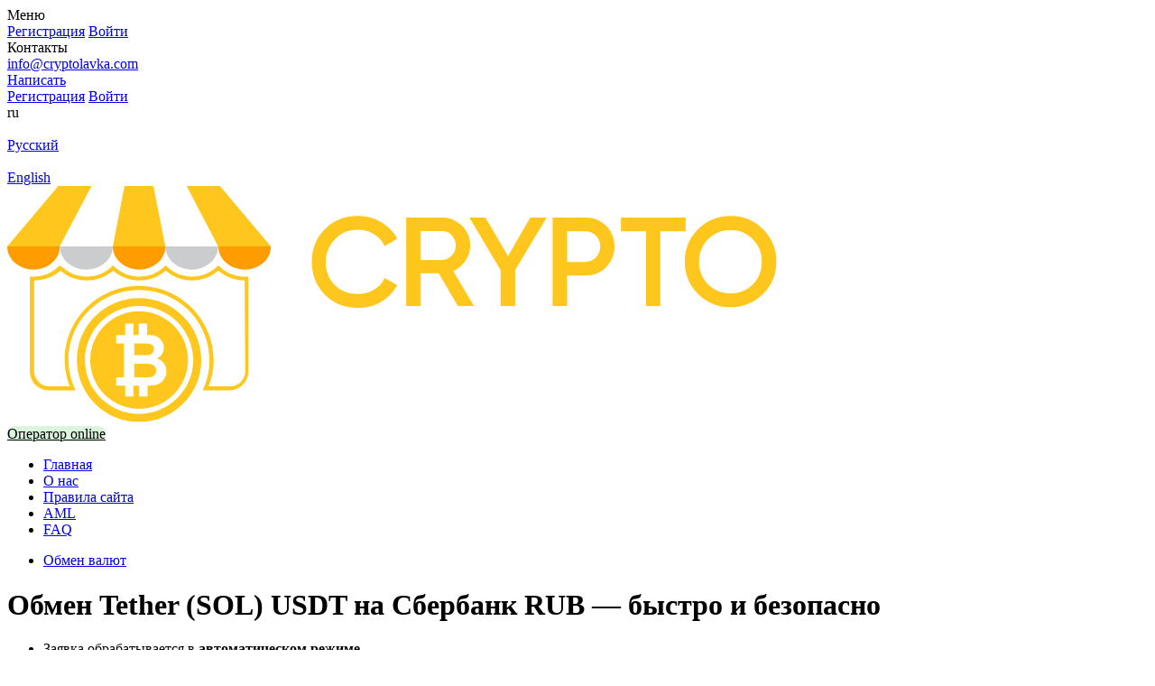

--- FILE ---
content_type: text/html; charset=UTF-8
request_url: https://cryptolavka.com/exchange-usdtsol-to-sberrub/
body_size: 15198
content:
<!DOCTYPE html>
<html lang="ru-RU" dir="ltr">
<head>

	<meta name="viewport" content="width=device-width, initial-scale=1.0, maximum-scale=1.0, user-scalable=0" />
	<meta name="HandheldFriendly" content="True" />
	<meta name="MobileOptimized" content="320" />
	<meta name="format-detection" content="telephone=no" />
	<meta name="PalmComputingPlatform" content="true" />
	<meta name="apple-touch-fullscreen" content="yes"/>
	
	<link rel="profile" href="http://gmpg.org/xfn/11">
	
	<meta charset="UTF-8">
	<title>Обмен Tether (SOL) USDT на Сбербанк RUB — выгодный курс 24/7, автоматический обмен</title>

	<meta name='robots' content='max-image-preview:large' />
<link rel='dns-prefetch' href='//fonts.googleapis.com' />
<link rel='stylesheet' id='monserrat-sans-css' href='https://fonts.googleapis.com/css2?family=Montserrat%3Aital%2Cwght%400%2C300%3B0%2C400%3B0%2C500%3B0%2C600%3B0%2C700%3B1%2C300%3B1%2C400%3B1%2C500%3B1%2C600%3B1%2C700&#038;display=swap&#038;ver=2.6' type='text/css' media='all' />
<link rel='stylesheet' id='theme-style-css' href='https://cryptolavka.com/wp-content/themes/cryptolavka/style.css?ver=1769795326' type='text/css' media='all' />
<link rel='stylesheet' id='wp-block-library-css' href='https://cryptolavka.com/wp-includes/css/dist/block-library/style.min.css?ver=6.5.5' type='text/css' media='all' />
<style id='classic-theme-styles-inline-css' type='text/css'>
/*! This file is auto-generated */
.wp-block-button__link{color:#fff;background-color:#32373c;border-radius:9999px;box-shadow:none;text-decoration:none;padding:calc(.667em + 2px) calc(1.333em + 2px);font-size:1.125em}.wp-block-file__button{background:#32373c;color:#fff;text-decoration:none}
</style>
<style id='global-styles-inline-css' type='text/css'>
body{--wp--preset--color--black: #000000;--wp--preset--color--cyan-bluish-gray: #abb8c3;--wp--preset--color--white: #ffffff;--wp--preset--color--pale-pink: #f78da7;--wp--preset--color--vivid-red: #cf2e2e;--wp--preset--color--luminous-vivid-orange: #ff6900;--wp--preset--color--luminous-vivid-amber: #fcb900;--wp--preset--color--light-green-cyan: #7bdcb5;--wp--preset--color--vivid-green-cyan: #00d084;--wp--preset--color--pale-cyan-blue: #8ed1fc;--wp--preset--color--vivid-cyan-blue: #0693e3;--wp--preset--color--vivid-purple: #9b51e0;--wp--preset--gradient--vivid-cyan-blue-to-vivid-purple: linear-gradient(135deg,rgba(6,147,227,1) 0%,rgb(155,81,224) 100%);--wp--preset--gradient--light-green-cyan-to-vivid-green-cyan: linear-gradient(135deg,rgb(122,220,180) 0%,rgb(0,208,130) 100%);--wp--preset--gradient--luminous-vivid-amber-to-luminous-vivid-orange: linear-gradient(135deg,rgba(252,185,0,1) 0%,rgba(255,105,0,1) 100%);--wp--preset--gradient--luminous-vivid-orange-to-vivid-red: linear-gradient(135deg,rgba(255,105,0,1) 0%,rgb(207,46,46) 100%);--wp--preset--gradient--very-light-gray-to-cyan-bluish-gray: linear-gradient(135deg,rgb(238,238,238) 0%,rgb(169,184,195) 100%);--wp--preset--gradient--cool-to-warm-spectrum: linear-gradient(135deg,rgb(74,234,220) 0%,rgb(151,120,209) 20%,rgb(207,42,186) 40%,rgb(238,44,130) 60%,rgb(251,105,98) 80%,rgb(254,248,76) 100%);--wp--preset--gradient--blush-light-purple: linear-gradient(135deg,rgb(255,206,236) 0%,rgb(152,150,240) 100%);--wp--preset--gradient--blush-bordeaux: linear-gradient(135deg,rgb(254,205,165) 0%,rgb(254,45,45) 50%,rgb(107,0,62) 100%);--wp--preset--gradient--luminous-dusk: linear-gradient(135deg,rgb(255,203,112) 0%,rgb(199,81,192) 50%,rgb(65,88,208) 100%);--wp--preset--gradient--pale-ocean: linear-gradient(135deg,rgb(255,245,203) 0%,rgb(182,227,212) 50%,rgb(51,167,181) 100%);--wp--preset--gradient--electric-grass: linear-gradient(135deg,rgb(202,248,128) 0%,rgb(113,206,126) 100%);--wp--preset--gradient--midnight: linear-gradient(135deg,rgb(2,3,129) 0%,rgb(40,116,252) 100%);--wp--preset--font-size--small: 13px;--wp--preset--font-size--medium: 20px;--wp--preset--font-size--large: 36px;--wp--preset--font-size--x-large: 42px;--wp--preset--spacing--20: 0.44rem;--wp--preset--spacing--30: 0.67rem;--wp--preset--spacing--40: 1rem;--wp--preset--spacing--50: 1.5rem;--wp--preset--spacing--60: 2.25rem;--wp--preset--spacing--70: 3.38rem;--wp--preset--spacing--80: 5.06rem;--wp--preset--shadow--natural: 6px 6px 9px rgba(0, 0, 0, 0.2);--wp--preset--shadow--deep: 12px 12px 50px rgba(0, 0, 0, 0.4);--wp--preset--shadow--sharp: 6px 6px 0px rgba(0, 0, 0, 0.2);--wp--preset--shadow--outlined: 6px 6px 0px -3px rgba(255, 255, 255, 1), 6px 6px rgba(0, 0, 0, 1);--wp--preset--shadow--crisp: 6px 6px 0px rgba(0, 0, 0, 1);}:where(.is-layout-flex){gap: 0.5em;}:where(.is-layout-grid){gap: 0.5em;}body .is-layout-flex{display: flex;}body .is-layout-flex{flex-wrap: wrap;align-items: center;}body .is-layout-flex > *{margin: 0;}body .is-layout-grid{display: grid;}body .is-layout-grid > *{margin: 0;}:where(.wp-block-columns.is-layout-flex){gap: 2em;}:where(.wp-block-columns.is-layout-grid){gap: 2em;}:where(.wp-block-post-template.is-layout-flex){gap: 1.25em;}:where(.wp-block-post-template.is-layout-grid){gap: 1.25em;}.has-black-color{color: var(--wp--preset--color--black) !important;}.has-cyan-bluish-gray-color{color: var(--wp--preset--color--cyan-bluish-gray) !important;}.has-white-color{color: var(--wp--preset--color--white) !important;}.has-pale-pink-color{color: var(--wp--preset--color--pale-pink) !important;}.has-vivid-red-color{color: var(--wp--preset--color--vivid-red) !important;}.has-luminous-vivid-orange-color{color: var(--wp--preset--color--luminous-vivid-orange) !important;}.has-luminous-vivid-amber-color{color: var(--wp--preset--color--luminous-vivid-amber) !important;}.has-light-green-cyan-color{color: var(--wp--preset--color--light-green-cyan) !important;}.has-vivid-green-cyan-color{color: var(--wp--preset--color--vivid-green-cyan) !important;}.has-pale-cyan-blue-color{color: var(--wp--preset--color--pale-cyan-blue) !important;}.has-vivid-cyan-blue-color{color: var(--wp--preset--color--vivid-cyan-blue) !important;}.has-vivid-purple-color{color: var(--wp--preset--color--vivid-purple) !important;}.has-black-background-color{background-color: var(--wp--preset--color--black) !important;}.has-cyan-bluish-gray-background-color{background-color: var(--wp--preset--color--cyan-bluish-gray) !important;}.has-white-background-color{background-color: var(--wp--preset--color--white) !important;}.has-pale-pink-background-color{background-color: var(--wp--preset--color--pale-pink) !important;}.has-vivid-red-background-color{background-color: var(--wp--preset--color--vivid-red) !important;}.has-luminous-vivid-orange-background-color{background-color: var(--wp--preset--color--luminous-vivid-orange) !important;}.has-luminous-vivid-amber-background-color{background-color: var(--wp--preset--color--luminous-vivid-amber) !important;}.has-light-green-cyan-background-color{background-color: var(--wp--preset--color--light-green-cyan) !important;}.has-vivid-green-cyan-background-color{background-color: var(--wp--preset--color--vivid-green-cyan) !important;}.has-pale-cyan-blue-background-color{background-color: var(--wp--preset--color--pale-cyan-blue) !important;}.has-vivid-cyan-blue-background-color{background-color: var(--wp--preset--color--vivid-cyan-blue) !important;}.has-vivid-purple-background-color{background-color: var(--wp--preset--color--vivid-purple) !important;}.has-black-border-color{border-color: var(--wp--preset--color--black) !important;}.has-cyan-bluish-gray-border-color{border-color: var(--wp--preset--color--cyan-bluish-gray) !important;}.has-white-border-color{border-color: var(--wp--preset--color--white) !important;}.has-pale-pink-border-color{border-color: var(--wp--preset--color--pale-pink) !important;}.has-vivid-red-border-color{border-color: var(--wp--preset--color--vivid-red) !important;}.has-luminous-vivid-orange-border-color{border-color: var(--wp--preset--color--luminous-vivid-orange) !important;}.has-luminous-vivid-amber-border-color{border-color: var(--wp--preset--color--luminous-vivid-amber) !important;}.has-light-green-cyan-border-color{border-color: var(--wp--preset--color--light-green-cyan) !important;}.has-vivid-green-cyan-border-color{border-color: var(--wp--preset--color--vivid-green-cyan) !important;}.has-pale-cyan-blue-border-color{border-color: var(--wp--preset--color--pale-cyan-blue) !important;}.has-vivid-cyan-blue-border-color{border-color: var(--wp--preset--color--vivid-cyan-blue) !important;}.has-vivid-purple-border-color{border-color: var(--wp--preset--color--vivid-purple) !important;}.has-vivid-cyan-blue-to-vivid-purple-gradient-background{background: var(--wp--preset--gradient--vivid-cyan-blue-to-vivid-purple) !important;}.has-light-green-cyan-to-vivid-green-cyan-gradient-background{background: var(--wp--preset--gradient--light-green-cyan-to-vivid-green-cyan) !important;}.has-luminous-vivid-amber-to-luminous-vivid-orange-gradient-background{background: var(--wp--preset--gradient--luminous-vivid-amber-to-luminous-vivid-orange) !important;}.has-luminous-vivid-orange-to-vivid-red-gradient-background{background: var(--wp--preset--gradient--luminous-vivid-orange-to-vivid-red) !important;}.has-very-light-gray-to-cyan-bluish-gray-gradient-background{background: var(--wp--preset--gradient--very-light-gray-to-cyan-bluish-gray) !important;}.has-cool-to-warm-spectrum-gradient-background{background: var(--wp--preset--gradient--cool-to-warm-spectrum) !important;}.has-blush-light-purple-gradient-background{background: var(--wp--preset--gradient--blush-light-purple) !important;}.has-blush-bordeaux-gradient-background{background: var(--wp--preset--gradient--blush-bordeaux) !important;}.has-luminous-dusk-gradient-background{background: var(--wp--preset--gradient--luminous-dusk) !important;}.has-pale-ocean-gradient-background{background: var(--wp--preset--gradient--pale-ocean) !important;}.has-electric-grass-gradient-background{background: var(--wp--preset--gradient--electric-grass) !important;}.has-midnight-gradient-background{background: var(--wp--preset--gradient--midnight) !important;}.has-small-font-size{font-size: var(--wp--preset--font-size--small) !important;}.has-medium-font-size{font-size: var(--wp--preset--font-size--medium) !important;}.has-large-font-size{font-size: var(--wp--preset--font-size--large) !important;}.has-x-large-font-size{font-size: var(--wp--preset--font-size--x-large) !important;}
.wp-block-navigation a:where(:not(.wp-element-button)){color: inherit;}
:where(.wp-block-post-template.is-layout-flex){gap: 1.25em;}:where(.wp-block-post-template.is-layout-grid){gap: 1.25em;}
:where(.wp-block-columns.is-layout-flex){gap: 2em;}:where(.wp-block-columns.is-layout-grid){gap: 2em;}
.wp-block-pullquote{font-size: 1.5em;line-height: 1.6;}
</style>
<script type="text/javascript" src="https://cryptolavka.com/wp-content/plugins/premiumbox/premium/js/jquery/script.min.js?ver=3.7.1" id="jquery-js"></script>
<script type="text/javascript" src="https://cryptolavka.com/wp-content/plugins/premiumbox/premium/js/jquery-ui/script.min.js?ver=1.13.2" id="jquery-ui-js"></script>
<script type="text/javascript" src="https://cryptolavka.com/wp-content/plugins/premiumbox/premium/js/jquery-forms/script.min.js?ver=3.51" id="jquery-forms-js"></script>
<script type="text/javascript" src="https://cryptolavka.com/wp-content/plugins/premiumbox/premium/js/jquery-cook/script.min.js?ver=0.1" id="jquery-cookie-js"></script>
<script type="text/javascript" src="https://cryptolavka.com/wp-content/plugins/premiumbox/premium/js/jquery-clipboard/script.min.js?ver=2.0.11" id="jquery-clipboard-js"></script>
<script type="text/javascript" src="https://cryptolavka.com/wp-content/plugins/premiumbox/premium/js/jquery-window/script.min.js?ver=0.9" id="jquery-window-js"></script>
<script type="text/javascript" src="https://cryptolavka.com/wp-content/plugins/premiumbox/premium/js/jquery-changeinput/script.min.js?ver=0.1" id="jquery-changeinput-js"></script>
<script type="text/javascript" src="https://cryptolavka.com/wp-content/plugins/premiumbox/premium/js/jquery-select/script.min.js?ver=0.7" id="jquery-select-js"></script>
<script type="text/javascript" src="https://cryptolavka.com/wp-content/plugins/premiumbox/premium/js/jquery-table/script.min.js?ver=0.4" id="jquery-table-js"></script>
<script type="text/javascript" src="https://cryptolavka.com/wp-content/plugins/premiumbox/premium/js/jquery-checkbox/script.min.js?ver=0.2" id="jquery-checkbox-js"></script>
<script type="text/javascript" src="https://cryptolavka.com/wp-content/themes/cryptolavka/js/site.js?ver=2.6" id="jquery-site-js-js"></script>
<script type="text/javascript" src="https://cryptolavka.com/wp-content/plugins/premiumbox/premium/js/jquery-timer/script.min.js?ver=0.3" id="jquery js timer-js"></script>
<script type="text/javascript" src="https://cryptolavka.com/premium_script.js?lang=ru&amp;ver=1769806126" id="jquery-premium-js-js"></script>
<link rel="alternate" hreflang="x-default" href="https://cryptolavka.com/exchange-usdtsol-to-sberrub/" />
<link rel="alternate" hreflang="en-US" href="https://cryptolavka.com/en/exchange-usdtsol-to-sberrub/" />
<link rel='canonical' href='https://cryptolavka.com/exchange-usdtsol-to-sberrub/' />
<meta property="og:type" content="website" />
<meta property="og:url" content="https://cryptolavka.com/exchange-usdtsol-to-sberrub/" />
<meta property="og:site_name" content="Cryptolavka" />	
		<meta property="og:title" content="Обмен Tether (SOL) USDT на Сбербанк RUB — выгодный курс 24/7, автоматический обмен" />
		
	<meta property="og:description" content="Обмен Tether (SOL) USDT на Сбербанк RUB в CryptoLavka.com — быстрый и надёжный обмен криптовалют и электронных валют 24/7 по выгодному курсу." />
		<meta name="keywords" content="обмен Tether (SOL) USDT на Сбербанк RUB,купить Tether (SOL) USDT,продать Tether (SOL) USDT,обмен криптовалют онлайн,автоматический обмен Tether (SOL) USDT,выгодный курс Tether (SOL) USDT Сбербанк RUB,обменник криптовалют" />
<meta name="description" content="Обмен Tether (SOL) USDT на Сбербанк RUB в CryptoLavka.com — быстрый и надёжный обмен криптовалют и электронных валют 24/7 по выгодному курсу." />	
	<meta name="yandex-verification" content="fe1e675d9366ae67" />
<meta name="google-site-verification" content="u-oqCbd82DAILK00YUAjpd6Es8zfJDgxvHosW-iamIo" />
<link rel="shortcut icon" href="https://cryptolavka.com/wp-content/themes/cryptolavka/Favicon.svg" type="" />
<link rel="icon" href="https://cryptolavka.com/wp-content/themes/cryptolavka/Favicon.svg" type="" />
					<style type="text/css" id="wp-custom-css">
			/* .xchange_div_col_get .xchange_data_div .xchange_data_ins .xchange_data_right:nth-child(5){display:none!important;} */


a.html_oper{
outline: none;
color: #000;
border-radius:30px;
}
a.html_oper.st_online{
background:#dbf5dd;
}

.st_circle {
    position: absolute;
    left: 9px;
    top: 14px;
    height: 8px;
    width: 8px;
    border-radius: 50%;
}
.st_offline{
background-color: #fa00524a !important;
color:#fff!important;
}
.st_online::before {
    background-color: #00bb16;
    content: '';
	display:relative;
    position: absolute;
    top: 42%;
    width: 12px;
    height: 12px;
    margin-top: 0px;
    margin-left: -20px;
    border-radius: 50%;
    -ms-transform-origin: 50% 50%;
    transform-origin: 50% 50%;

}
.st_online::after {
    background-color: #00bb16;
    content: '';
	display:relative;
    position: absolute;
    top: 42%;
    width: 12px;
    height: 12px;
    margin-top: 0px;
    margin-left: -166px;
    border-radius: 50%;
    -ms-transform-origin: 50% 50%;
    transform-origin: 50% 50%;
    animation: pulse 1.2s infinite linear;
}
a.html_oper.st_offline{
	background:none;
}
.st_offline::before {
    background-color: red;
    content: '';
	display:block;
    position: absolute;
    top: 42%;
    width: 12px;
    height: 12px;
    margin-top: 0px;
    margin-left: -20px;
    border-radius: 50%;
    -ms-transform-origin: 50% 50%;
    transform-origin: 50% 50%;

}
.st_offline::after {
    background-color: red;
    content: '';
	display:relative;
    position: absolute;
    top: 42%;
    width: 12px;
    height: 12px;
    margin-top: 0px;
    margin-left: -166px;
    border-radius: 50%;
    -ms-transform-origin: 50% 50%;
    transform-origin: 50% 50%;
    animation: pulse 1.2s infinite linear;
}

.st_online::after {
  animation-delay: 1s;
}

@keyframes pulse {
  0% {
    transform: scale(1);
    opacity: 0;
  }
  50% {
		transform: scale(1.5);
    opacity: 0.5;
  }
  100% {
    transform: scale(2.2);
    opacity: 0;
  }
}		</style>
			
</head>
<body class="page-template page-template-pn-pluginpage page-template-pn-pluginpage-php page page-id-206">
<div id="container">

	
	
	<div class="container">

		<div class="mobile_menu_wrap">
			<div class="mobile_menu_abs"></div>
			<div class="mobile_menu">
				<div class="mobile_menu_title">Меню</div>
				<div class="mobile_menu_close"></div>
				<div class="mobile_menu_ins"></div>
				<div class="mobile_menu_buttons">
											<a href="https://cryptolavka.com/register/" class="toplink toplink_signup js_window_join"><span>Регистрация</span></a>
						<a href="https://cryptolavka.com/login/" class="toplink toplink_signin js_window_login"><span>Войти</span></a>
											<div class="clear"></div>				
				</div>
			</div>
		</div>

		<!-- top bar -->
		<div class="topbar_wrap" >
			<div class="topbar_ins" >
				<div class="topbar">
					<div class="topbar_contain">
					
						<div class="topbar_icon_wrap">
							<div class="topbar_icon_tab">Контакты</div>
							<div class="topbar_icon_tabul">

																	<div class="topbar_icon email">
										<div class="topbar_icon_ins">
											<a href="mailto:&#105;&#110;fo&#64;&#99;ry&#112;to&#108;&#97;v&#107;a.com">in&#102;&#111;&#64;&#99;r&#121;p&#116;o&#108;a&#118;&#107;&#97;.com</a>										</div>		
									</div>		
									

																	<div class="topbar_icon telegram">
										<div class="topbar_icon_ins">
											<a href="tg://resolve?domain=cryptolavka_help" target="_blank">Написать</a>
										</div>	
									</div>		
									
								<!--Круглосуточно-->
								<!--<div class="topbar_icon time">-->
								<!--		<div class="topbar_icon_ins">-->
								<!--			<a style="pointer-events:none;font-weight: 400;">Круглосуточный обмен</a>-->
								<!--</div>-->
								<!--</div>-->
								
							</div>
						</div>								
						
													<a href="https://cryptolavka.com/register/" class="toplink toplink_signup js_window_join"><span>Регистрация</span></a>
							<a href="https://cryptolavka.com/login/" class="toplink toplink_signin js_window_login"><span>Войти</span></a>
												
						<div class="tolbar_lang">
		<div class="langlist_div">
			<div class="langlist_title"><span>ru</span></div>
			<div class="langlist_ul">
		
				<a href="https://cryptolavka.com/exchange-usdtsol-to-sberrub/" rel="nofollow" class="langlist_li ">
					<div class="langlist_liimg">
						<img src="https://cryptolavka.com/wp-content/plugins/premiumbox/flags/ru_RU.png" alt="" />
					</div>
					Русский
				</a>
				<a href="https://cryptolavka.com/en/exchange-usdtsol-to-sberrub/" rel="nofollow" class="langlist_li ">
					<div class="langlist_liimg">
						<img src="https://cryptolavka.com/wp-content/plugins/premiumbox/flags/en_US.png" alt="" />
					</div>
					English
				</a>
			</div>
		</div></div>						
							<div class="clear"></div>
					</div>		
				</div>
			</div>
		</div>
		<!-- end top bar -->

		<!-- top menu -->
		<div class="tophead_wrap" >
			<div class="tophead_ins" >
				<div class="tophead">
				
					<div class="logoblock">
						<div class="logoblock_ins">
															<a href="https://cryptolavka.com/">
															
								<img src="https://cryptolavka.com/wp-content/themes/cryptolavka/images/logo.svg" alt="" />
								
								
								</a>
								
						</div>
					</div>
					
					
			<a href="#" class="html_oper st_online"><span>Оператор online</span></a>
								
					
					<div class="topmenu js_menu">
						<ul id="menu-verhnee-menyu" class="hmenu"><li id="menu-item-30" class="menu-item menu-item-type-post_type menu-item-object-page menu-item-home  first_menu_li menu-item-30"><a href="https://cryptolavka.com/"><span>Главная</span></a></li>
<li id="menu-item-1248" class="menu-item menu-item-type-post_type menu-item-object-page menu-item-1248"><a href="https://cryptolavka.com/about/"><span>О нас</span></a></li>
<li id="menu-item-1113" class="menu-item menu-item-type-post_type menu-item-object-page menu-item-1113"><a href="https://cryptolavka.com/tos/"><span>Правила сайта</span></a></li>
<li id="menu-item-1571" class="menu-item menu-item-type-post_type menu-item-object-page menu-item-1571"><a href="https://cryptolavka.com/aml/"><span>AML</span></a></li>
<li id="menu-item-686" class="menu-item menu-item-type-post_type menu-item-object-page  last_menu_li menu-item-686"><a href="https://cryptolavka.com/faq/"><span>FAQ</span></a></li>
</ul>				
						<div class="clear"></div>
					</div>	
					
					<div class="topmenu_ico"></div>
					
						<div class="clear"></div>
				</div>
			</div>
		</div>
		<!-- end top menu -->	
		
	
		<div class="wrapper">

						<div class="breadcrumb_wrap">
				<div class="breadcrumb_div">
					<div class="breadcrumb_ins">
						
						<div class="breadcrumb">
								<ul itemscope itemtype="https://schema.org/BreadcrumbList">
		<li class="first" itemprop="itemListElement" itemscope itemtype="https://schema.org/ListItem">
			<a href="https://cryptolavka.com/" itemprop="item">
				<span itemprop="name">Обмен валют</span>
			</a>
			<meta itemprop="position" content="1" />
		</li>
		
	    		
			<div class="clear"></div>
	</ul>
							</div>						
						
						<h1 class="breadcrumb_title" id="the_title_page">
							Обмен Tether (SOL) USDT на Сбербанк RUB — быстро и безопасно						</h1>
						
					</div>
				</div>
			</div>	
			
			<div class="content_wrap">
			
					
				<div class="content">
								
								<div class="text_wrap">
								
	    		

		
		<form method="post" class="ajax_post_bids" action="https://cryptolavka.com/premium_site_action-create_bid.html?meth=post&yid=6fc2af2e5139&ynd=0&lang=ru">
			<div class="exch_ajax_wrap">
				<div class="exch_ajax_wrap_abs"></div>
				<div id="exch_html"> 
		<input type="hidden" name="direction_id" class="js_direction_id" value="3674" />
		
		
		
		
			<div class="notice_message">
				<div class="notice_message_ins">
					<div class="notice_message_abs"></div>
					<div class="notice_message_close"></div>
					<div class="notice_message_text">
						<div class="notice_message_text_ins">
							<div class="text">
							<ul>
<li>Заявка обрабатывается в <strong>автоматическом режиме</strong>.</li>
<li>Скорость обработки заявок: <a href="skorost-obrabotki-zayavok" target="_blank">узнать</a>.</li>
<li>Все входящие транзакции проверяются на: <a href="aml" target="_blank">AML</a>.</li>
<li>Курс <strong>не фиксируется</strong> при создании заявки, а пересчитывается после получения <a href="kolichestvo-podtverzhdeniy-seti" target="_blank">необходимого количества подтверждений</a> по курсу биржи Bybit.</li>
</ul>

							</div>
						</div>
					</div>
				</div>
			</div>
		
		
		<div class="xchange_div">
			<div class="xchange_div_ins">
				<div class="xchange_div_cols">
					<div class="xchange_div_col_give">
						<div class="xchange_data_title give">
							<div class="xchange_data_title_ins">
								<span>Отдаете</span>
							</div>	
						</div>
						<div class="xchange_data_div">
							<div class="xchange_data_ins">
								<div class="xchange_data_left">
									<div class="xchange_info_line">Курс: <span class="js_course_html">1 USDT = 74.931 RUB</span></div>
								</div>	
								<div class="xchange_data_right">
									<div class="xchange_info_line"><p class="span_give_max"><span class="js_amount" data-id="sum1" data-val="80.0737">min.: 80.0737 USDT</span> <span class="js_amount" data-id="sum1" data-val="6672.8056">max.: 6672.8056 USDT</span></p></div>
								</div>
									<div class="clear"></div>							
							
								<div class="xchange_data_left">
									<div class="xchange_select">
										
		<select name="" class="js_my_sel" autocomplete="off" id="select_give"><option value="368"  data-img="https://cryptolavka.com/wp-content/uploads/USDT-TRC20-1.png" data-logo="https://cryptolavka.com/wp-content/uploads/USDT-TRC20-1.png" data-logo-next="">Tether (TRC20) USDT</option><option value="355"  data-img="https://cryptolavka.com/wp-content/themes/cryptolavka/images/ETH.svg" data-logo="https://cryptolavka.com/wp-content/themes/cryptolavka/images/ETH.svg" data-logo-next="">Ethereum ETH</option><option value="385"  data-img="/wp-content/uploads/26-TRON.png" data-logo="/wp-content/uploads/26-TRON.png" data-logo-next="">TRON TRX</option><option value="359"  data-img="https://cryptolavka.com/wp-content/uploads/litecoin-ltc-logo.png" data-logo="https://cryptolavka.com/wp-content/uploads/litecoin-ltc-logo.png" data-logo-next="">Litecoin LTC</option><option value="362"  data-img="/wp-content/uploads/Dogecoin.png" data-logo="/wp-content/uploads/Dogecoin.png" data-logo-next="">Dogecoin DOGE</option><option value="369"  data-img="https://cryptolavka.com/wp-content/uploads/Bez-nazvaniya-1.png" data-logo="https://cryptolavka.com/wp-content/uploads/Bez-nazvaniya-1.png" data-logo-next="">Tether (BEP20) USDT</option><option value="367"  data-img="https://cryptolavka.com/wp-content/uploads/ETH-ERC-20-1.png" data-logo="https://cryptolavka.com/wp-content/uploads/ETH-ERC-20-1.png" data-logo-next="">Tether (ERC20) USDT</option><option value="404"  data-img="https://cryptolavka.com/wp-content/uploads/Solana-logo.png" data-logo="https://cryptolavka.com/wp-content/uploads/Solana-logo.png" data-logo-next="">Solana SOL</option><option value="348"  data-img="/wp-content/uploads/Bitcoin.png" data-logo="/wp-content/uploads/Bitcoin.png" data-logo-next="">Bitcoin BTC</option><option value="416"  data-img="https://cryptolavka.com/wp-content/uploads/toncoin.png" data-logo="https://cryptolavka.com/wp-content/uploads/toncoin.png" data-logo-next="">Toncoin TON</option><option value="391"  data-img="https://cryptolavka.com/wp-content/uploads/Bez-nazvaniya.png" data-logo="https://cryptolavka.com/wp-content/uploads/Bez-nazvaniya.png" data-logo-next="">Binance Coin (BEP20) BNB</option><option value="577"  data-img="https://cryptolavka.com/wp-content/uploads/Bez-nazvaniya-1-2.png" data-logo="https://cryptolavka.com/wp-content/uploads/Bez-nazvaniya-1-2.png" data-logo-next="">USDCoin (BEP20) USDC</option><option value="371"  data-img="https://cryptolavka.com/wp-content/uploads/23-USDC.png" data-logo="https://cryptolavka.com/wp-content/uploads/23-USDC.png" data-logo-next="">USDCoin (ERC20) USDC</option><option value="361"  data-img="https://cryptolavka.com/wp-content/uploads/Monero-1.png" data-logo="https://cryptolavka.com/wp-content/uploads/Monero-1.png" data-logo-next="">Monero XMR</option><option value="583"  data-img="https://cryptolavka.com/wp-content/uploads/BTCBEP-1.png" data-logo="https://cryptolavka.com/wp-content/uploads/BTCBEP-1.png" data-logo-next="">Bitcoin (BEP20) BTC</option><option value="356"  data-img="https://cryptolavka.com/wp-content/uploads/Ether-BEP20.png" data-logo="https://cryptolavka.com/wp-content/uploads/Ether-BEP20.png" data-logo-next="">Ethereum (BEP20) ETH</option><option value="579"  data-img="https://cryptolavka.com/wp-content/uploads/USDT-TON.png" data-logo="https://cryptolavka.com/wp-content/uploads/USDT-TON.png" data-logo-next="">Tether (TON) USDT</option><option value="578"  data-img="https://cryptolavka.com/wp-content/uploads/polygon-USDT.png" data-logo="https://cryptolavka.com/wp-content/uploads/polygon-USDT.png" data-logo-next="">Tether (POL) USDT</option><option value="376"  data-img="/wp-content/uploads/60-Dai.png" data-logo="/wp-content/uploads/60-Dai.png" data-logo-next="">DAI (ERC20) DAI</option><option value="360"  data-img="/wp-content/uploads/Ripple.png" data-logo="/wp-content/uploads/Ripple.png" data-logo-next="">Ripple XRP</option><option value="370"  selected='selected' data-img="https://cryptolavka.com/wp-content/uploads/ETH-SOLANA.png" data-logo="https://cryptolavka.com/wp-content/uploads/ETH-SOLANA.png" data-logo-next="">Tether (SOL) USDT</option><option value="592"  data-img="https://cryptolavka.com/wp-content/themes/cryptolavka/images/uusd.svg" data-logo="https://cryptolavka.com/wp-content/themes/cryptolavka/images/uusd.svg" data-logo-next="">Utopia USD UUSD</option><option value="595"  data-img="https://cryptolavka.com/wp-content/themes/cryptolavka/images/uusd.svg" data-logo="https://cryptolavka.com/wp-content/themes/cryptolavka/images/uusd.svg" data-logo-next="">Utopia USD Voucher UUSD</option><option value="365"  data-img="/wp-content/uploads/Zcash.png" data-logo="/wp-content/uploads/Zcash.png" data-logo-next="">Zcash ZEC</option><option value="373"  data-img="https://cryptolavka.com/wp-content/uploads/usdcsol.svg" data-logo="https://cryptolavka.com/wp-content/uploads/usdcsol.svg" data-logo-next="">USDCoin (SOL) USDC</option><option value="597"  data-img="https://cryptolavka.com/wp-content/uploads/usdcpol.svg" data-logo="https://cryptolavka.com/wp-content/uploads/usdcpol.svg" data-logo-next="">USDCoin (POL) USDC</option><option value="580"  data-img="https://cryptolavka.com/wp-content/uploads/Bez-nazvaniya-2.png" data-logo="https://cryptolavka.com/wp-content/uploads/Bez-nazvaniya-2.png" data-logo-next="">Tether (ARBITRUM) USDT</option><option value="364"  data-img="https://cryptolavka.com/wp-content/uploads/dash-d-circle-250.png" data-logo="https://cryptolavka.com/wp-content/uploads/dash-d-circle-250.png" data-logo-next="">Dash DASH</option><option value="598"  data-img="https://cryptolavka.com/wp-content/uploads/Sberbank-1.png" data-logo="https://cryptolavka.com/wp-content/uploads/Sberbank-1.png" data-logo-next="">Сбербанк RUB</option><option value="586"  data-img="https://cryptolavka.com/wp-content/uploads/Q1q9wNAEci.png" data-logo="https://cryptolavka.com/wp-content/uploads/Q1q9wNAEci.png" data-logo-next="">СБП RUB</option><option value="599"  data-img="https://cryptolavka.com/wp-content/uploads/mir.svg" data-logo="https://cryptolavka.com/wp-content/uploads/mir.svg" data-logo-next="">Карта МИР RUB</option><option value="600"  data-img="https://cryptolavka.com/wp-content/uploads/tinkoff11.png" data-logo="https://cryptolavka.com/wp-content/uploads/tinkoff11.png" data-logo-next="">Т-банк RUB</option>
		</select>						
									</div>
								</div>
								<div class="xchange_data_right">
									<div class="xchange_sum_line">
										<div class="xchange_sum_label">
											Сумма<span class="req">*</span>:
										</div>
										
		<div class="xchange_sum_input js_wrap_error error"><input type = "text" name = "sum1" cash-id = "sum" data-decimal = "4" class = "js_sum_val js_decimal js_sum1 cache_data" autocomplete = "off" value = "1" />
			<div class="js_error js_sum1_error"><span class="js_amount" data-id="sum1" data-val="80.0737">min.: 80.0737 USDT</span></div>					
		</div>				
		
											<div class="clear"></div>
									</div>	
								</div>
									<div class="clear"></div>
								<div class="xchange_data_left js_viv_com1" style="display: none;">
									
			<div class="xchange_sumandcom js_viv_com1" style="display: none;">
				<span class="js_comis_text1"></span>
			</div>
								</div>	
								<div class="xchange_data_right js_viv_com1" style="display: none;">
									<div class="xchange_sum_line">
										<div class="xchange_sum_label">
											С комиссией<span class="req">*</span>:
										</div>
										
			<div class="xchange_sum_input js_wrap_error "><input type = "text" name = "" data-decimal = "4" class = "js_sum_val js_decimal js_sum1c" autocomplete = "off" value = "1" />
				<div class="js_error js_sum1c_error"></div>
			</div>
											<div class="clear"></div>
									</div>
								</div>
									<div class="clear"></div>								
								<div class="xchange_data_left">
								
									
									
								</div>

								<div class="clear"></div>
							</div>
						</div>	
					</div>
					<div class="xchange_div_col_get">
						<div class="xchange_data_title get">
							<div class="xchange_data_title_ins">
								<span>Получаете</span>
							</div>	
						</div>
						<div class="xchange_data_div">
							<div class="xchange_data_ins">
								<div class="xchange_data_left">
									
								</div>
								<div class="xchange_data_right">
									<div class="xchange_info_line"><p class="span_get_max"><span class="js_amount" data-id="sum2" data-val="6000">min.: 6000 RUB</span> <span class="js_amount" data-id="sum2" data-val="500000">max.: 500000 RUB</span></p></div>
								</div>
									<div class="clear"></div>							
	
								<div class="xchange_data_left">
									<div class="xchange_select">
										
		<select name="" class="js_my_sel" autocomplete="off" id="select_get"><option value="361"  data-img="https://cryptolavka.com/wp-content/uploads/Monero-1.png" data-logo="https://cryptolavka.com/wp-content/uploads/Monero-1.png" data-logo-next="">Monero XMR</option><option value="578"  data-img="https://cryptolavka.com/wp-content/uploads/polygon-USDT.png" data-logo="https://cryptolavka.com/wp-content/uploads/polygon-USDT.png" data-logo-next="">Tether (POL) USDT</option><option value="368"  data-img="https://cryptolavka.com/wp-content/uploads/USDT-TRC20-1.png" data-logo="https://cryptolavka.com/wp-content/uploads/USDT-TRC20-1.png" data-logo-next="">Tether (TRC20) USDT</option><option value="579"  data-img="https://cryptolavka.com/wp-content/uploads/USDT-TON.png" data-logo="https://cryptolavka.com/wp-content/uploads/USDT-TON.png" data-logo-next="">Tether (TON) USDT</option><option value="367"  data-img="https://cryptolavka.com/wp-content/uploads/ETH-ERC-20-1.png" data-logo="https://cryptolavka.com/wp-content/uploads/ETH-ERC-20-1.png" data-logo-next="">Tether (ERC20) USDT</option><option value="520"  data-img="/wp-content/uploads/Visa-Master.png" data-logo="/wp-content/uploads/Visa-Master.png" data-logo-next="">Visa/MasterCard AMD</option><option value="591"  data-img="https://cryptolavka.com/wp-content/uploads/Visa-Master.png" data-logo="https://cryptolavka.com/wp-content/uploads/Visa-Master.png" data-logo-next="">Visa/MasterCard GEL</option><option value="488"  data-img="https://cryptolavka.com/wp-content/uploads/RFBRUB-default.png" data-logo="https://cryptolavka.com/wp-content/uploads/RFBRUB-default.png" data-logo-next="">Райффайзен RUB</option><option value="589"  data-img="https://cryptolavka.com/wp-content/uploads/ps-ozon-bank-round.png" data-logo="https://cryptolavka.com/wp-content/uploads/ps-ozon-bank-round.png" data-logo-next="">Ozon банк RUB</option><option value="588"  data-img="https://cryptolavka.com/wp-content/uploads/Wise.png" data-logo="https://cryptolavka.com/wp-content/uploads/Wise.png" data-logo-next="">Wise EUR</option><option value="554"  data-img="https://cryptolavka.com/wp-content/uploads/Fotoram.io-2-1.png" data-logo="https://cryptolavka.com/wp-content/uploads/Fotoram.io-2-1.png" data-logo-next="">Revolut USD</option><option value="555"  data-img="https://cryptolavka.com/wp-content/uploads/Fotoram.io-2-1.png" data-logo="https://cryptolavka.com/wp-content/uploads/Fotoram.io-2-1.png" data-logo-next="">Revolut EUR</option><option value="513"  data-img="/wp-content/uploads/Visa-Master.png" data-logo="/wp-content/uploads/Visa-Master.png" data-logo-next="">Visa/MasterCard EUR</option><option value="511"  data-img="/wp-content/uploads/Visa-Master.png" data-logo="/wp-content/uploads/Visa-Master.png" data-logo-next="">Visa/MasterCard USD</option><option value="516"  data-img="/wp-content/uploads/Visa-Master.png" data-logo="/wp-content/uploads/Visa-Master.png" data-logo-next="">Visa/MasterCard KZT</option><option value="509"  data-img="/wp-content/uploads/Kaspi-bank.png" data-logo="/wp-content/uploads/Kaspi-bank.png" data-logo-next="">Kaspi Bank KZT</option><option value="585"  data-img="https://cryptolavka.com/wp-content/themes/cryptolavka/images/rubbank.svg" data-logo="https://cryptolavka.com/wp-content/themes/cryptolavka/images/rubbank.svg" data-logo-next="">Карта банка РФ RUB</option><option value="482"  data-img="https://cryptolavka.com/wp-content/uploads/png-klev-club-zcv9-p-vtb-logotip-png-6-Photoroom.png" data-logo="https://cryptolavka.com/wp-content/uploads/png-klev-club-zcv9-p-vtb-logotip-png-6-Photoroom.png" data-logo-next="">ВТБ RUB</option><option value="586"  data-img="https://cryptolavka.com/wp-content/uploads/Q1q9wNAEci.png" data-logo="https://cryptolavka.com/wp-content/uploads/Q1q9wNAEci.png" data-logo-next="">СБП RUB</option><option value="535"  data-img="https://cryptolavka.com/wp-content/uploads/mir.svg" data-logo="https://cryptolavka.com/wp-content/uploads/mir.svg" data-logo-next="">Карта МИР RUB</option><option value="475"  data-img="/wp-content/uploads/Alfabank.png" data-logo="/wp-content/uploads/Alfabank.png" data-logo-next="">Альфа-Банк RUB</option><option value="514"  data-img="/wp-content/uploads/Visa-Master.png" data-logo="/wp-content/uploads/Visa-Master.png" data-logo-next="">Visa/MasterCard UAH</option><option value="497"  data-img="/wp-content/uploads/Privatbank.png" data-logo="/wp-content/uploads/Privatbank.png" data-logo-next="">Приват 24 UAH</option><option value="502"  data-img="/wp-content/uploads/Monobank.png" data-logo="/wp-content/uploads/Monobank.png" data-logo-next="">Монобанк UAH</option><option value="479"  data-img="https://cryptolavka.com/wp-content/uploads/tinkoff11.png" data-logo="https://cryptolavka.com/wp-content/uploads/tinkoff11.png" data-logo-next="">Т-банк RUB</option><option value="473"  selected='selected' data-img="https://cryptolavka.com/wp-content/uploads/Sberbank-1.png" data-logo="https://cryptolavka.com/wp-content/uploads/Sberbank-1.png" data-logo-next="">Сбербанк RUB</option><option value="593"  data-img="https://cryptolavka.com/wp-content/uploads/Visa-Master.png" data-logo="https://cryptolavka.com/wp-content/uploads/Visa-Master.png" data-logo-next="">Visa/MasterCard MDL</option><option value="533"  data-img="https://cryptolavka.com/wp-content/uploads/Humo-uzs.png" data-logo="https://cryptolavka.com/wp-content/uploads/Humo-uzs.png" data-logo-next="">HUMO UZS</option><option value="550"  data-img="https://cryptolavka.com/wp-content/uploads/icon-sepaeur.png" data-logo="https://cryptolavka.com/wp-content/uploads/icon-sepaeur.png" data-logo-next="">SEPA EUR</option><option value="532"  data-img="https://cryptolavka.com/wp-content/uploads/UZCARD200.png" data-logo="https://cryptolavka.com/wp-content/uploads/UZCARD200.png" data-logo-next="">UZCARD UZS</option><option value="594"  data-img="https://cryptolavka.com/wp-content/uploads/Visa-Master.png" data-logo="https://cryptolavka.com/wp-content/uploads/Visa-Master.png" data-logo-next="">Visa/MasterCard UZS</option><option value="592"  data-img="https://cryptolavka.com/wp-content/themes/cryptolavka/images/uusd.svg" data-logo="https://cryptolavka.com/wp-content/themes/cryptolavka/images/uusd.svg" data-logo-next="">Utopia USD UUSD</option><option value="595"  data-img="https://cryptolavka.com/wp-content/themes/cryptolavka/images/uusd.svg" data-logo="https://cryptolavka.com/wp-content/themes/cryptolavka/images/uusd.svg" data-logo-next="">Utopia USD Voucher UUSD</option><option value="425"  data-img="https://cryptolavka.com/wp-content/uploads/ps-ymoney.png" data-logo="https://cryptolavka.com/wp-content/uploads/ps-ymoney.png" data-logo-next="">ЮMoney RUB</option><option value="369"  data-img="https://cryptolavka.com/wp-content/uploads/Bez-nazvaniya-1.png" data-logo="https://cryptolavka.com/wp-content/uploads/Bez-nazvaniya-1.png" data-logo-next="">Tether (BEP20) USDT</option><option value="596"  data-img="https://cryptolavka.com/wp-content/uploads/Wise.png" data-logo="https://cryptolavka.com/wp-content/uploads/Wise.png" data-logo-next="">Wise USD</option><option value="485"  data-img="https://cryptolavka.com/wp-content/uploads/psbbank.svg" data-logo="https://cryptolavka.com/wp-content/uploads/psbbank.svg" data-logo-next="">ПСБ RUB</option><option value="365"  data-img="/wp-content/uploads/Zcash.png" data-logo="/wp-content/uploads/Zcash.png" data-logo-next="">Zcash ZEC</option>
		</select>						
									</div>									
								</div>		
								<div class="xchange_data_right">
									<div class="xchange_sum_line">
										<div class="xchange_sum_label">
											Сумма<span class="req">*</span>:
										</div>
										
		<div class="xchange_sum_input js_wrap_error error"><input type = "text" name = "" data-decimal = "4" class = "js_sum_val js_decimal js_sum2" autocomplete = "off" value = "74.931" />
			<div class="js_error js_sum2_error"><span class="js_amount" data-id="sum2" data-val="6000">min.: 6000 RUB</span></div>					
		</div>				
		
											<div class="clear"></div>
									</div>	
								</div>
									<div class="clear"></div>
								<div class="xchange_data_left js_viv_com2" style="display: none;">
									
			<div class="xchange_sumandcom js_viv_com2" style="display: none;">
				<span class="js_comis_text2"></span>
			</div>
								</div>
								<div class="xchange_data_right js_viv_com2" style="display: none;">
									<div class="xchange_sum_line">
										<div class="xchange_sum_label">
											С комиссией<span class="req">*</span>:
										</div>
										
			<div class="xchange_sum_input js_wrap_error "><input type = "text" name = "" data-decimal = "4" class = "js_sum_val js_decimal js_sum2c" autocomplete = "off" value = "74.931" />
				<div class="js_error js_sum2c_error"></div>
			</div>
											<div class="clear"></div>
									</div>									
								</div>
									<div class="clear"></div>
									
								<div class="xchange_data_left">	
									
			<div class="xchange_curs_line js_line_wrapper ">
				<div class="xchange_curs_line_ins">
						<div class="xchange_curs_label">
							<div class="xchange_curs_label_ins">
								<label for="account2"><span class="xchange_label">На карту<span class="req">*</span>: </span></label>
							</div>
						</div>
					<div class="xchange_curs_input js_wrap_error js_window_wrap">
					<input name = "account2" type = "text" cash-id = "account473" id = "account2" autocomplete = "off" value = "" class = "js_account2 cache_data check_cache" /><div class="js_error js_account2_error"></div>
						<div class="clear"></div>
					</div>
				</div>
			</div>	
			
								</div>

								<div class="clear"></div>
							</div>
						</div>
					</div>
				</div>
				
				
		<div class="xchange_pers">
			<div class="xchange_pers_ins">								
				<div class="xchange_pers_title">
					<div class="xchange_pers_title_ins">
						<span>Персональные данные</span>
					</div>
				</div>
				<div class="xchange_pers_div">
					<div class="xchange_pers_div_ins">
							<div class="xchange_pers_line js_line_wrapper ">
								<div class="xchange_pers_line_ins">
										<div class="xchange_pers_label">
											<div class="xchange_pers_label_ins">
												<label for="cf6"><span class="xchange_label">E-mail<span class="req">*</span>: <span class="help_tooltip_label"></span></span></label>
											</div>
										</div>
									<div class="xchange_pers_input js_wrap_error js_window_wrap">
									<input name = "cf6" cash-id = "cf6" id = "cf6" autocomplete = "off" type = "text" value = "" class = "js_cf6 cache_data check_cache" />
							<div class="info_window js_window">
								<div class="info_window_ins">
									<div class="info_window_abs"></div>
									<p>Пожалуйста, укажите ваш актуальный и действующий адрес электронной почты.</p>

								</div>
							</div>															
							<div class="js_error js_cf6_error"></div>
										<div class="clear"></div>
									</div>
								</div>
							</div>	
							
						<div class="clear"></div>
					</div>
				</div>											
			</div>
		</div>
				

					<div class="clear"></div>
				
				
		<div class="xchange_submit_div">
			<input type="submit" formtarget="_top" class="xchange_submit" name="" value="Продолжить" /> 
				<div class="clear"></div>
		</div>

					
				<div class="xchange_checkdata_div">
					<label><input type="checkbox" name="check_rule" autocomplete="off" value="1" /> Я прочитал и согласен с <a href="/tos/" target="_blank">условиями обмена</a> и с правилами <a href="/aml/" target="_blank">AML политики</a></label>
				</div>
				
				
			<div class="xchange_checkdata_div">
				<label><input type="checkbox" id="not_check_data" name="not_check_data"  autocomplete="off" value="1" /> Не запоминать введенные данные</label>
			</div>
			
				<div class="ajax_post_bids_res"></div>
			</div>
		</div>
		
		
			<div class="warning_message" itemscope itemtype="https://schema.org/Article">
				<div class="warning_message_ins">
					<div class="warning_message_abs"></div>
					<div class="warning_message_close"></div>
					<div class="warning_message_title">
						<div class="warning_message_title_ins">
							<span itemprop="name">Обмен Tether (SOL) USDT на Сбербанк RUB — быстро и безопасно</span>
						</div>
					</div>
					<div class="warning_message_text">
						<div class="warning_message_text_ins" itemprop="articleBody">
							<div class="text">
								<p>Для обмена необходимо выполнить несколько шагов:</p>
<ol>
<li>Заполните все поля формы.</li>
<li>Ознакомьтесь с правилами сайта и AML-политикой. Если вы принимаете условия, поставьте галочку в соответствующем поле и нажмите кнопку <strong>«Обменять»</strong>.</li>
<li>Нажмите кнопку <strong>«Перейти к оплате»</strong> и оплатите заявку по предоставленным реквизитам.</li>
<li>После выполнения указанных действий ожидайте обработки заявки. Когда средства поступят на ваши реквизиты, статус изменится на <strong>«Выполненная заявка»</strong>.</li>
</ol>
<p><strong>CryptoLavka.com</strong> — современный сервис автоматического обмена криптовалют и электронных валют, работающий в режиме <strong>24/7</strong>. Мы предлагаем быстрый и надёжный обмен цифровых активов онлайн по выгодным курсам без скрытых комиссий. Сервис доступен по всей России и в других странах, обеспечивая удобный доступ к операциям с криптовалютой в любое время суток.</p>
<p>Наш обменник поддерживает популярные направления, включая Bitcoin (BTC), Ethereum (ETH), Tether (USDT), Litecoin (LTC), Monero (XMR), а также различные электронные деньги и фиатные валюты. Независимо от выбранного направления, все обмены происходят в <strong>автоматическом режиме</strong>, что позволяет избежать задержек и максимально ускоряет процесс.</p>
<p>Безопасность клиентов для нас на первом месте. Каждый перевод проходит встроенную <strong>AML-проверку</strong>, что исключает риск использования «грязных» средств и гарантирует прозрачность операций. Мы строго соблюдаем правила и обеспечиваем защиту персональных данных пользователей.</p>
<p>Почему выбирают <strong>CryptoLavka.com</strong>:</p>
<ul>
<li>Автоматический обмен криптовалют и электронных валют 24/7;</li>
<li>Выгодные и прозрачные курсы без скрытых комиссий;</li>
<li>Высокая скорость обработки заявок;</li>
<li>Поддержка популярных валют: BTC, ETH, USDT, XMR, LTC, RUB, UAH, USD, EUR, KZT;</li>
<li>Надёжная система AML-контроля и безопасность транзакций.</li>
</ul>
<p>Наш сервис одинаково удобен как для опытных трейдеров, так и для новичков. Вам не нужно долго ждать подтверждения — достаточно заполнить заявку и выполнить оплату, а система автоматически произведёт обмен. Все процессы прозрачны и понятны, а при необходимости всегда можно обратиться в службу поддержки.</p>

							</div>
						</div>
					</div>
				</div>
			</div>
		
		</div>
			</div>
		</form>
		
				
		
	    			
	
	<div class="clear"></div>
	
			
										</div>
					
								</div>
				<div class="sidebar">
						
<div class="not_frame">
				<div class="login_widget">
					<div class="login_widget_ins">
					<form method="post" class="ajax_post_form" action="https://cryptolavka.com/premium_site_action-loginform.html?meth=post&yid=6fc2af2e5139&ynd=0&lang=ru">
					
						<div class="login_widget_title">
							<div class="login_widget_title_ins">
								Авторизация
							</div>
						</div>

						<div class="resultgo"></div>

						<div class="login_widget_body">
							<div class="login_widget_body_ins">
							
								
				<div class="form_field_line widget_log_line type_input field_name_logmail has_title"><div class="form_field_label widget_log_label"><label for="form_field_id-1-logmail"><span class="form_field_label_ins">Логин или e-mail <span class="req">*</span>:</span></label></div>
					<div class="form_field_ins widget_log_line_ins">
				
					<input type="text" id="form_field_id-1-logmail"  class="widget_log_input" autocomplete="off" name="logmail" value="" />						
					
						
						<div class="form_field_errors"><div class="form_field_errors_ins"></div></div>
					</div>	
					<div class="form_field_clear widget_log_line_clear"></div>
				</div>
				
				<div class="form_field_line widget_log_line type_password field_name_pass has_title"><div class="form_field_label widget_log_label"><label for="form_field_id-1-pass"><span class="form_field_label_ins">Пароль <span class="req">*</span>:</span></label></div>
					<div class="form_field_ins widget_log_line_ins">
				
					<input type="password" id="form_field_id-1-pass"  class="widget_log_password" autocomplete="off" name="pass" value="" />						
					
						
						<div class="form_field_errors"><div class="form_field_errors_ins"></div></div>
					</div>	
					<div class="form_field_clear widget_log_line_clear"></div>
				</div>
				
				<div class="form_field_line widget_log_line type_input field_name_user_pin hidden_line has_title"><div class="form_field_label widget_log_label"><label for="form_field_id-1-user_pin"><span class="form_field_label_ins">Персональный пин код:</span></label></div>
					<div class="form_field_ins widget_log_line_ins">
				
					<input type="text" id="form_field_id-1-user_pin"  class="widget_log_input" autocomplete="off" name="user_pin" value="" />						
					
						
						<div class="form_field_errors"><div class="form_field_errors_ins"></div></div>
					</div>	
					<div class="form_field_clear widget_log_line_clear"></div>
				</div>
				
	<div class="captcha_div">
		<div class="captcha_title">
			Введите ответ
		</div>
		<div class="captcha_body">
			<div class="captcha_divimg">
				<img src="https://cryptolavka.com/wp-content/pn_uploads/captcha/saXIuBgV.png" class="captcha1" alt="" />
			</div>
			<div class="captcha_divznak">
				<span class="captcha_sym">x</span>
			</div>	
			<div class="captcha_divimg">
				<img src="https://cryptolavka.com/wp-content/pn_uploads/captcha/7SyMWQME.png" class="captcha2" alt="" />
			</div>
			<div class="captcha_divznak">
				=
			</div>
			<input type="text" class="captcha_divpole captcha_value" name="number" maxlength="4" autocomplete="off" value="" />
			<a href="#" class="captcha_reload" title="заменить задачу"></a>
				<div class="clear"></div>
		</div>
	</div>		
	
								
								<div class="widget_log_line_text">
									<div class="login_widget_subm_left">
										<a href="https://cryptolavka.com/register/">Регистрация</a>
									</div>
									<div class="login_widget_subm_right">
										<a href="https://cryptolavka.com/lostpass/">Забыли пароль?</a>
									</div>
									
									<div class="clear"></div>
								</div>	

								<div class="widget_log_line_subm">
									<input type="submit" formtarget="_top" name="submit" class="widget_log_submit" value="Войти" />
								</div>							
		 
							</div>
						</div>			

					</form>
					</div>
				</div>
				</div>
			<div class="widget widget_news_div">
				<div class="widget_ins">
					<div class="widget_title">
						<div class="widget_titlevn">
							Новости
						</div>
					</div>
						
					<div class="widget_items">	
						
	<div class="widget_news_line">
		<div class="widget_news_date">23.02.2024</div>
			<div class="clear"></div>
		<div class="widget_news_title"><a href="https://cryptolavka.com/myi-na-bestchange/" title="Мы на BestChange!">Мы на BestChange!</a></div>
		<div class="widget_news_content"><a href="https://cryptolavka.com/myi-na-bestchange/" title="Мы на BestChange!">Мы рады сообщить, что наш обменный пункт Cryptolavka теперь добавлен&hellip;</a></div>
		<div class="widget_news_onemore"><a href="https://cryptolavka.com/myi-na-bestchange/" title="Мы на BestChange!"><span>Подробнее</span></a></div>
	</div>
	
					</div>
						
					<div class="widget_news_more_wrap">
						<a href="https://cryptolavka.com/news/" class="widget_news_more"><span>Все новости</span></a>
							<div class="clear"></div>
					</div>
				</div>
			</div>
							</div>
				
					<div class="clear"></div>
			</div>
		</div>


<div class="footer_directions_wrap footer_directions_wrap_no_home">
				<div class="footer_directions _container">
					<div class="_title">Популярные обмены</div>
					<div class="footer_directions_body"><a href="https://cryptolavka.com/exchange-btc-to-sberrub/">
								<div class="footer_direction_title">
									<div class="footer_direction_logo" style="background:url(/wp-content/uploads/Bitcoin.png) center / cover no-repeat"></div>Bitcoin BTC
								</div>
								<div class="footer_direction_arr"></div>
								<div class="footer_direction_title">
									<div class="footer_direction_logo" style="background:url(https://cryptolavka.com/wp-content/uploads/Sberbank-1.png) center / cover no-repeat"></div>
									Сбербанк RUB
								</div>
							</a><a href="https://cryptolavka.com/exchange-usdttrc20-to-sberrub/">
								<div class="footer_direction_title">
									<div class="footer_direction_logo" style="background:url(https://cryptolavka.com/wp-content/uploads/USDT-TRC20-1.png) center / cover no-repeat"></div>Tether (TRC20) USDT
								</div>
								<div class="footer_direction_arr"></div>
								<div class="footer_direction_title">
									<div class="footer_direction_logo" style="background:url(https://cryptolavka.com/wp-content/uploads/Sberbank-1.png) center / cover no-repeat"></div>
									Сбербанк RUB
								</div>
							</a><a href="https://cryptolavka.com/exchange-btc-to-tcsbrub/">
								<div class="footer_direction_title">
									<div class="footer_direction_logo" style="background:url(/wp-content/uploads/Bitcoin.png) center / cover no-repeat"></div>Bitcoin BTC
								</div>
								<div class="footer_direction_arr"></div>
								<div class="footer_direction_title">
									<div class="footer_direction_logo" style="background:url(https://cryptolavka.com/wp-content/uploads/tinkoff11.png) center / cover no-repeat"></div>
									Т-банк RUB
								</div>
							</a><a href="https://cryptolavka.com/exchange-usdttrc20-to-tcsbrub/">
								<div class="footer_direction_title">
									<div class="footer_direction_logo" style="background:url(https://cryptolavka.com/wp-content/uploads/USDT-TRC20-1.png) center / cover no-repeat"></div>Tether (TRC20) USDT
								</div>
								<div class="footer_direction_arr"></div>
								<div class="footer_direction_title">
									<div class="footer_direction_logo" style="background:url(https://cryptolavka.com/wp-content/uploads/tinkoff11.png) center / cover no-repeat"></div>
									Т-банк RUB
								</div>
							</a><a href="https://cryptolavka.com/exchange-usdttrc20-to-mircrub/">
								<div class="footer_direction_title">
									<div class="footer_direction_logo" style="background:url(https://cryptolavka.com/wp-content/uploads/USDT-TRC20-1.png) center / cover no-repeat"></div>Tether (TRC20) USDT
								</div>
								<div class="footer_direction_arr"></div>
								<div class="footer_direction_title">
									<div class="footer_direction_logo" style="background:url(https://cryptolavka.com/wp-content/uploads/mir.svg) center / cover no-repeat"></div>
									Карта МИР RUB
								</div>
							</a><a href="https://cryptolavka.com/exchange-xmr-to-sberrub/">
								<div class="footer_direction_title">
									<div class="footer_direction_logo" style="background:url(https://cryptolavka.com/wp-content/uploads/Monero-1.png) center / cover no-repeat"></div>Monero XMR
								</div>
								<div class="footer_direction_arr"></div>
								<div class="footer_direction_title">
									<div class="footer_direction_logo" style="background:url(https://cryptolavka.com/wp-content/uploads/Sberbank-1.png) center / cover no-repeat"></div>
									Сбербанк RUB
								</div>
							</a><a href="https://cryptolavka.com/exchange-xmr-to-tcsbrub/">
								<div class="footer_direction_title">
									<div class="footer_direction_logo" style="background:url(https://cryptolavka.com/wp-content/uploads/Monero-1.png) center / cover no-repeat"></div>Monero XMR
								</div>
								<div class="footer_direction_arr"></div>
								<div class="footer_direction_title">
									<div class="footer_direction_logo" style="background:url(https://cryptolavka.com/wp-content/uploads/tinkoff11.png) center / cover no-repeat"></div>
									Т-банк RUB
								</div>
							</a><a href="https://cryptolavka.com/exchange-xmr-to-sbprub/">
								<div class="footer_direction_title">
									<div class="footer_direction_logo" style="background:url(https://cryptolavka.com/wp-content/uploads/Monero-1.png) center / cover no-repeat"></div>Monero XMR
								</div>
								<div class="footer_direction_arr"></div>
								<div class="footer_direction_title">
									<div class="footer_direction_logo" style="background:url(https://cryptolavka.com/wp-content/uploads/Q1q9wNAEci.png) center / cover no-repeat"></div>
									СБП RUB
								</div>
							</a></div></div>
			</div>
		<!-- footer -->
		<div class="footer_wrap">
			<div class="footer">

				<div class="footer_left">

					<div class="flogo">
						<a href="https://cryptolavka.com/">

							<img src="https://cryptolavka.com/wp-content/themes/cryptolavka/images/logo.svg" alt="" />

						</a>
					</div>

					<div class="copyright">
													<p>© 2026 <span style="color: #ffc71e;"><b>Crypto</b></span><b>lavka</b><br />
<span style="color: #535962;">Обменник криптовалют онлайн</span></p>
											</div>

				</div>

				<div class="footer_center">

					<div class="footer_menu">
						<ul id="menu-nizhnee-menyu" class="hmenu"><li id="menu-item-1572" class="menu-item menu-item-type-post_type menu-item-object-post  first_menu_li menu-item-1572"><a href="https://cryptolavka.com/instruktsiya-po-obmenu/"><span>Как совершить обмен</span></a></li>
<li id="menu-item-1122" class="menu-item menu-item-type-post_type menu-item-object-page menu-item-1122"><a href="https://cryptolavka.com/skorost-obrabotki-zayavok/"><span>Скорость обработки заявок</span></a></li>
<li id="menu-item-1583" class="menu-item menu-item-type-post_type menu-item-object-post menu-item-1583"><a href="https://cryptolavka.com/kolichestvo-podtverzhdeniy-seti/"><span>Количество подтверждений сети</span></a></li>
<li id="menu-item-676" class="menu-item menu-item-type-post_type menu-item-object-page menu-item-676"><a href="https://cryptolavka.com/tarifs/"><span>Тарифы</span></a></li>
<li id="menu-item-1786" class="menu-item menu-item-type-post_type menu-item-object-page  last_menu_li menu-item-1786"><a href="https://cryptolavka.com/news/"><span>Новости</span></a></li>
</ul>							<div class="clear"></div>
					</div>

						<div class="clear"></div>
				</div>

				<div class="footer_line"></div>

				<div class="footer_right">

					<div class="footer_soc">
													<div class="clear"></div>
					</div>

										<div class="footer_email">
						<span><a href="mailto:i&#110;&#102;o&#64;c&#114;ypt&#111;&#108;&#97;&#118;k&#97;.&#99;&#111;m">&#105;n&#102;&#111;&#64;&#99;r&#121;&#112;t&#111;la&#118;&#107;a.co&#109;</a></span>
					</div>
					
										<div class="footer_timetable">
						<p>Круглосуточный обмен криптовалют</p>
					</div>
					
				</div>

					<div class="clear"></div>
			</div>
		</div>
		<!-- end footer -->

	</div>
</div>


			<div class="loginform_box_html" style="display: none;">		
				
				<div class="form_field_line rb_line type_input field_name_logmail has_title"><div class="form_field_label rb_label"><label for="form_field_id-2-logmail"><span class="form_field_label_ins">Логин или e-mail <span class="req">*</span>:</span></label></div>
					<div class="form_field_ins rb_line_ins">
				
					<input type="text" id="form_field_id-2-logmail"  class="rb_input" autocomplete="off" name="logmail" value="" />						
					
						
						<div class="form_field_errors"><div class="form_field_errors_ins"></div></div>
					</div>	
					<div class="form_field_clear rb_line_clear"></div>
				</div>
				
				<div class="form_field_line rb_line type_password field_name_pass has_title"><div class="form_field_label rb_label"><label for="form_field_id-2-pass"><span class="form_field_label_ins">Пароль <span class="req">*</span>:</span></label></div>
					<div class="form_field_ins rb_line_ins">
				
					<input type="password" id="form_field_id-2-pass"  class="rb_password" autocomplete="off" name="pass" value="" />						
					
						
						<div class="form_field_errors"><div class="form_field_errors_ins"></div></div>
					</div>	
					<div class="form_field_clear rb_line_clear"></div>
				</div>
				
				<div class="form_field_line rb_line type_input field_name_user_pin hidden_line has_title"><div class="form_field_label rb_label"><label for="form_field_id-2-user_pin"><span class="form_field_label_ins">Персональный пин код:</span></label></div>
					<div class="form_field_ins rb_line_ins">
				
					<input type="text" id="form_field_id-2-user_pin"  class="rb_input" autocomplete="off" name="user_pin" value="" />						
					
						
						<div class="form_field_errors"><div class="form_field_errors_ins"></div></div>
					</div>	
					<div class="form_field_clear rb_line_clear"></div>
				</div>
				
	<div class="captcha_div">
		<div class="captcha_title">
			Введите ответ
		</div>
		<div class="captcha_body">
			<div class="captcha_divimg">
				<img src="https://cryptolavka.com/wp-content/pn_uploads/captcha/saXIuBgV.png" class="captcha1" alt="" />
			</div>
			<div class="captcha_divznak">
				<span class="captcha_sym">x</span>
			</div>	
			<div class="captcha_divimg">
				<img src="https://cryptolavka.com/wp-content/pn_uploads/captcha/7SyMWQME.png" class="captcha2" alt="" />
			</div>
			<div class="captcha_divznak">
				=
			</div>
			<input type="text" class="captcha_divpole captcha_value" name="number" maxlength="4" autocomplete="off" value="" />
			<a href="#" class="captcha_reload" title="заменить задачу"></a>
				<div class="clear"></div>
		</div>
	</div>		
		
				<div class="rb_line"><input type="submit" formtarget="_top" name="submit" class="rb_submit" value="Войти" /></div>
				<div class="rb_line"><a href="https://cryptolavka.com/register/" class="js_window_join">Регистрация</a> | <a href="https://cryptolavka.com/lostpass/">Забыли пароль?</a></div>
				<div class="resultgo"></div>
			</div>
			<form method="post" class="ajax_post_form" action="https://cryptolavka.com/premium_site_action-loginform.html?meth=post&yid=6fc2af2e5139&ynd=0&lang=ru">
				<input type="hidden" name="return_url" value="" />
				<div class="loginform_box not_frame"></div>
			</form>
			
			<div class="registerform_box_html" style="display: none;">		
				
				<div class="form_field_line rb_line type_input field_name_login has_title"><div class="form_field_label rb_label"><label for="form_field_id-3-login"><span class="form_field_label_ins">Логин <span class="req">*</span>:</span></label></div>
					<div class="form_field_ins rb_line_ins">
				
					<input type="text" id="form_field_id-3-login"  autocomplete="off" class="rb_input" name="login" value="" />						
					
						
						<div class="form_field_errors"><div class="form_field_errors_ins"></div></div>
					</div>	
					<div class="form_field_clear rb_line_clear"></div>
				</div>
				
				<div class="form_field_line rb_line type_input field_name_email has_title"><div class="form_field_label rb_label"><label for="form_field_id-3-email"><span class="form_field_label_ins">E-mail <span class="req">*</span>:</span></label></div>
					<div class="form_field_ins rb_line_ins">
				
					<input type="text" id="form_field_id-3-email"  autocomplete="off" class="rb_input" name="email" value="" />						
					
						
						<div class="form_field_errors"><div class="form_field_errors_ins"></div></div>
					</div>	
					<div class="form_field_clear rb_line_clear"></div>
				</div>
				
				<div class="form_field_line rb_line type_password field_name_pass has_title"><div class="form_field_label rb_label"><label for="form_field_id-3-pass"><span class="form_field_label_ins">Пароль <span class="req">*</span>:</span></label></div>
					<div class="form_field_ins rb_line_ins">
				
					<input type="password" id="form_field_id-3-pass"  autocomplete="off" class="rb_password" name="pass" value="" />						
					
						
						<div class="form_field_errors"><div class="form_field_errors_ins"></div></div>
					</div>	
					<div class="form_field_clear rb_line_clear"></div>
				</div>
				
				<div class="form_field_line rb_line type_password field_name_pass2 has_title"><div class="form_field_label rb_label"><label for="form_field_id-3-pass2"><span class="form_field_label_ins">Пароль снова <span class="req">*</span>:</span></label></div>
					<div class="form_field_ins rb_line_ins">
				
					<input type="password" id="form_field_id-3-pass2"  autocomplete="off" class="rb_password" name="pass2" value="" />						
					
						
						<div class="form_field_errors"><div class="form_field_errors_ins"></div></div>
					</div>	
					<div class="form_field_clear rb_line_clear"></div>
				</div>
				
	<div class="captcha_div">
		<div class="captcha_title">
			Введите ответ
		</div>
		<div class="captcha_body">
			<div class="captcha_divimg">
				<img src="https://cryptolavka.com/wp-content/pn_uploads/captcha/saXIuBgV.png" class="captcha1" alt="" />
			</div>
			<div class="captcha_divznak">
				<span class="captcha_sym">x</span>
			</div>	
			<div class="captcha_divimg">
				<img src="https://cryptolavka.com/wp-content/pn_uploads/captcha/7SyMWQME.png" class="captcha2" alt="" />
			</div>
			<div class="captcha_divznak">
				=
			</div>
			<input type="text" class="captcha_divpole captcha_value" name="number" maxlength="4" autocomplete="off" value="" />
			<a href="#" class="captcha_reload" title="заменить задачу"></a>
				<div class="clear"></div>
		</div>
	</div>		
		
				<div class="reg_line"><label><input type="checkbox" name="check_rule" autocomplete="off" value="1" /> С <a href="/tos/" target="_blank" rel="noreferrer noopener">правилами сервиса</a> ознакомлен и согласен</label></div>
				<div class="rb_line"><input type="submit" formtarget="_top" name="submit" class="rb_submit" value="Регистрация" /></div>
				<div class="resultgo"></div>
			</div>
			<form method="post" class="ajax_post_form" action="https://cryptolavka.com/premium_site_action-registerform.html?meth=post&yid=6fc2af2e5139&ynd=0&lang=ru">
				<input type="hidden" name="return_url" value="" />
				<div class="registerform_box"></div>
			</form>
				<!-- Yandex.Metrika counter -->
	<script type="text/javascript" >
	   (function(m,e,t,r,i,k,a){m[i]=m[i]||function(){(m[i].a=m[i].a||[]).push(arguments)};
	   m[i].l=1*new Date();k=e.createElement(t),a=e.getElementsByTagName(t)[0],k.async=1,k.src=r,a.parentNode.insertBefore(k,a)})
	   (window, document, "script", "https://mc.yandex.ru/metrika/tag.js", "ym");

	   ym(91614346, "init", {
			clickmap:true,
			trackLinks:true,
			accurateTrackBounce:true,
			webvisor:true
	   });
	</script>
	<noscript><div><img src="https://mc.yandex.ru/watch/91614346" style="position:absolute; left:-9999px;" alt="" /></div></noscript>
	<!-- /Yandex.Metrika counter -->
		
	<div class="userwalletsform_box_html" style="display: none;">		
		
				<div class="form_field_line rb_line type_select field_name_currency_id has_title"><div class="form_field_label rb_label"><label for="form_field_id-4-currency_id"><span class="form_field_label_ins">Платежная система <span class="req">*</span>:</span></label></div>
					<div class="form_field_ins rb_line_ins">
				
					<select id="form_field_id-4-currency_id"  class="userwalletsform_currency_id rb_select" autocomplete="off" name="currency_id"><option value="0" >--выберите валюту--</option><option value="410" >Avalanche (C-Chain) AVAX</option><option value="391" >Binance Coin (BEP20) BNB</option><option value="583" >Bitcoin (BEP20) BTC</option><option value="348" >Bitcoin BTC</option><option value="352" >Bitcoin Cash BCH</option><option value="376" >DAI (ERC20) DAI</option><option value="364" >Dash DASH</option><option value="362" >Dogecoin DOGE</option><option value="358" >Ether Classic ETC</option><option value="356" >Ethereum (BEP20) ETH</option><option value="355" >Ethereum ETH</option><option value="533" >HUMO UZS</option><option value="359" >Litecoin LTC</option><option value="361" >Monero XMR</option><option value="582" >Notcoin NOT</option><option value="589" >Ozon банк RUB</option><option value="440" >Payeer EUR</option><option value="439" >Payeer RUB</option><option value="438" >Payeer USD</option><option value="363" >Polygon POL</option><option value="426" >QIWI RUB</option><option value="555" >Revolut EUR</option><option value="360" >Ripple XRP</option><option value="550" >SEPA EUR</option><option value="406" >Shiba (ERC20) SHIB</option><option value="404" >Solana SOL</option><option value="385" >TRON TRX</option><option value="580" >Tether (ARBITRUM) USDT</option><option value="369" >Tether (BEP20) USDT</option><option value="367" >Tether (ERC20) USDT</option><option value="584" >Tether (Optimist) USDT</option><option value="578" >Tether (POL) USDT</option><option value="370" >Tether (SOL) USDT</option><option value="368" >Tether (TRC20) USDT</option><option value="416" >Toncoin TON</option><option value="577" >USDCoin (BEP20) USDC</option><option value="371" >USDCoin (ERC20) USDC</option><option value="597" >USDCoin (POL) USDC</option><option value="373" >USDCoin (SOL) USDC</option><option value="372" >USDCoin (TRC20) USDC</option><option value="532" >UZCARD UZS</option><option value="520" >Visa/MasterCard AMD</option><option value="515" >Visa/MasterCard BYN</option><option value="513" >Visa/MasterCard EUR</option><option value="514" >Visa/MasterCard UAH</option><option value="511" >Visa/MasterCard USD</option><option value="588" >Wise EUR</option><option value="596" >Wise USD</option><option value="365" >Zcash ZEC</option><option value="475" >Альфа-Банк RUB</option><option value="482" >ВТБ RUB</option><option value="535" >Карта МИР RUB</option><option value="599" >Карта МИР RUB</option><option value="585" >Карта банка РФ RUB</option><option value="494" >МТС Банк RUB</option><option value="502" >Монобанк UAH</option><option value="485" >ПСБ RUB</option><option value="497" >Приват 24 UAH</option><option value="488" >Райффайзен RUB</option><option value="586" >СБП RUB</option><option value="473" >Сбербанк RUB</option><option value="598" >Сбербанк RUB</option><option value="479" >Т-банк RUB</option><option value="600" >Т-банк RUB</option><option value="425" >ЮMoney RUB</option>		
					</select>												
					
						
						<div class="form_field_errors"><div class="form_field_errors_ins"></div></div>
					</div>	
					<div class="form_field_clear rb_line_clear"></div>
				</div>
				
				<div class="form_field_line rb_line type_input field_name_account has_title"><div class="form_field_label rb_label"><label for="form_field_id-4-account"><span class="form_field_label_ins">Номер счета <span class="req">*</span>:</span></label></div>
					<div class="form_field_ins rb_line_ins">
				
					<input type="text" id="form_field_id-4-account"  class="userwalletsform_account rb_input" autocomplete="off" name="account" value="" />						
					
						
						<div class="form_field_errors"><div class="form_field_errors_ins"></div></div>
					</div>	
					<div class="form_field_clear rb_line_clear"></div>
				</div>
					
		<div class="rb_line"><input type="submit" formtarget="_top" name="submit" class="rb_submit" value="Добавить счет" /></div>
		<div class="resultgo"></div>
	</div>
	<form method="post" class="ajax_post_form" action="https://cryptolavka.com/premium_site_action-userwalletsform.html?meth=post&yid=6fc2af2e5139&ynd=0&lang=ru">
		<input type="hidden" name="redir" id="userwalletsform_redir" value="" />
			
		<div class="userwalletsform_box"></div>
	</form>
	
	<form method="post" class="verify_acc_form" enctype="multipart/form-data" action="https://cryptolavka.com/premium_site_action-accountverify_upload.html?meth=post&yid=6fc2af2e5139&ynd=0&lang=ru">
		<input type="hidden" name="redir" id="walletsverify_redir" value="0" />
		<div class="walletsverify_box"></div>
	</form>
	<script src="//code.jivosite.com/widget/NrjgC2Tl52" async></script><script type="text/javascript">
jQuery(function($){		
	var auto_load = 1;
	
	function globalajax_timer(){
		if(auto_load == 1){
			auto_load = 0;
			
			var param = 'set=1';
					
			$('.globalajax_ind').addClass('active');
			$.ajax({
				type: "POST",
				url: "https://cryptolavka.com/premium_site_action-globalajax_action.html?meth=post&yid=6fc2af2e5139&ynd=0&lang=ru",
				dataType: 'json',
				data: param,
				error: function(res, res2, res3){
							for (key in res) {
			console.log(key + ' = ' + res[key]);
		}
					},
				beforeSend: function(res, res2, res3){
									},			
				success: function(res)
				{		
								
					if(res['status'] == 'success'){
						auto_load = 1;						
											}	
					$('.globalajax_ind').removeClass('active');
				}
			});
		}
	}	
	
	setInterval(globalajax_timer, 60000);
		
});	
</script>		
		
<!-- Put online chat code or another code here / Razmestite kod onlajn chata ili drugoi kod vmesto jetogo teksta !-->

<script>
$(function(){
$('.home_partner_block .home_partner_one:first img').css('width','150px')
    let isHomePage = $('body').hasClass('home');
    let directionsWrap = $('.footer_directions_wrap');
    if (!isHomePage) {
        directionsWrap.hide();
    }
    directionsWrap.insertBefore($('.home_partner_wrap'));

    setTimeout(function(){
    $('.content_wrap').trigger('click')
    if($('.xchange_sumandcom.js_viv_com2')){
            console.log('info')
            $('.xchange_sum_line:last').append($('.xchange_sumandcom.js_viv_com2'))

        }
    },0)

     $(document).on('DOMSubtreeModified','.xchange_div_ins', function () {

     if(($('.xchange_data_right:eq(4)').css('display')=='block') && $('.xchange_data_right:eq(4)').css('display')=='block'){
    console.log('start')
    // setTimeout(function(){
        $('.xchange_data_right:eq(4)').css('display','none');
   $(' .xchange_data_right:eq(5)').addClass('super')
   $('.xchange_sum_line:last').append($('.xchange_sumandcom.js_viv_com2'))
    // },100)

        }
        if(($('.xchange_data_right:eq(4)').css('display')=='none') && $('.xchange_data_right:eq(5)').css('display')=='none'){
            $('.xchange_data_right:eq(4)').css('display','block');
        }




});


$('.directions-btn').on('click', function() {
	let body = $('.footer_directions_body');
	if (body.hasClass('all-show')) {
		body.removeClass('all-show');
		$(this).text('Показать все');
	} else {
		body.addClass('all-show');
		$(this).text('Скрыть');
	}
});

})

function promoSplit() {
    if($('.promo_wrap').length) {
        $('.page_wrap').addClass('disable');
    }
}
promoSplit();

</script>
<style>


    .xchange_data_right{width:320px;}
    .xchange_div_col_get{position:relative;}
    @media screen and (max-width:480px){
        .xchange_data_right{width:100%;}
        .xchange_div_col_get{position:'';}
    }
    @media (min-width:780px){
        .super{
    position:absolute;
    right:0;
    top:95px;
}
    }
    
</style>

<script type="text/javascript">
    document.addEventListener("DOMContentLoaded", function() {
        // Создание MutationObserver
        const observer = new MutationObserver(function(mutationsList) {
            var element4 = $('.xchange_data_right:eq(4)');
            var element5 = $('.xchange_data_right:eq(5)');

            mutationsList.forEach(function(mutation) {
                if (mutation.type === 'childList' || mutation.type === 'attributes') {
                    if(element4.css('display') == 'block' && element5.css('display') == 'block'){
                        element4.css('display', 'none');
                        element5.addClass('super');
                        $('.xchange_sum_line:last').append($('.xchange_sumandcom.js_viv_com2'));
                    }

                    if(element4.css('display') == 'none' && element5.css('display') == 'none'){
                        element4.css('display', 'block');
                    }
                }
            });
        });

        // Наблюдаем за изменениями внутри элемента с классом .xchange_div_ins
        const targetNode = document.querySelector('.xchange_div_ins');
        if (targetNode) {
            observer.observe(targetNode, { attributes: true, childList: true, subtree: true });
        }
    });
</script>

<style>
    .xchange_data_right{width:320px;}
    .xchange_div_col_get{position:relative;}

    @media screen and (max-width:480px){
        .xchange_data_right{width:100%;}
    }

    @media (min-width:780px){
        .super{
            position:absolute;
            right:0;
            top:95px;
        }
    }
</style>


</body>
</html>


--- FILE ---
content_type: image/svg+xml
request_url: https://cryptolavka.com/wp-content/themes/cryptolavka/images/logo.svg
body_size: 3613
content:
<?xml version="1.0" encoding="utf-8"?>
<!-- Generator: Adobe Illustrator 27.5.0, SVG Export Plug-In . SVG Version: 6.00 Build 0)  -->
<!DOCTYPE svg PUBLIC "-//W3C//DTD SVG 1.1//EN" "http://www.w3.org/Graphics/SVG/1.1/DTD/svg11.dtd" [
	<!ENTITY ns_extend "http://ns.adobe.com/Extensibility/1.0/">
	<!ENTITY ns_ai "http://ns.adobe.com/AdobeIllustrator/10.0/">
	<!ENTITY ns_graphs "http://ns.adobe.com/Graphs/1.0/">
	<!ENTITY ns_vars "http://ns.adobe.com/Variables/1.0/">
	<!ENTITY ns_imrep "http://ns.adobe.com/ImageReplacement/1.0/">
	<!ENTITY ns_sfw "http://ns.adobe.com/SaveForWeb/1.0/">
	<!ENTITY ns_custom "http://ns.adobe.com/GenericCustomNamespace/1.0/">
	<!ENTITY ns_adobe_xpath "http://ns.adobe.com/XPath/1.0/">
]>
<svg version="1.1" id="Слой_3" xmlns:x="&ns_extend;" xmlns:i="&ns_ai;" xmlns:graph="&ns_graphs;"
	 xmlns="http://www.w3.org/2000/svg" xmlns:xlink="http://www.w3.org/1999/xlink" x="0px" y="0px" viewBox="0 0 368.5 76.5"
	 style="enable-background:new 0 0 368.5 76.5;" xml:space="preserve">
<style type="text/css">
	.st0{fill:#FFC71E;}
	.st1{fill:#FFFFFF;}
	.st2{fill:#FF9D00;}
	.st3{fill:#CBCCCD;}
</style>
<metadata>
	<sfw  xmlns="&ns_sfw;">
		<slices></slices>
		<sliceSourceBounds  bottomLeftOrigin="true" height="76.6" width="368.5" x="236.7" y="-335.9"></sliceSourceBounds>
	</sfw>
</metadata>
<g>
	<path class="st0" d="M77.9,29.4h-1.2c-2.9,0-5.6-1-7.7-2.9l-0.8-0.8l-0.8,0.8c-2.1,1.9-4.8,2.9-7.7,2.9c-2.9,0-5.6-1-7.7-2.9
		l-0.8-0.8l-0.8,0.8c-2.1,1.9-4.8,2.9-7.7,2.9s-5.6-1-7.7-2.9l-0.8-0.8l-0.8,0.8c-2.1,1.9-4.8,2.9-7.7,2.9c-2.9,0-5.6-1-7.7-2.9
		L17,25.7l-0.8,0.8c-2.1,1.9-4.8,2.9-7.7,2.9H7.3v30.7c0,3.3,2.7,6.1,6.1,6.1H22c-1.4-3-2.2-6.2-2.2-9.7c0-12.6,10.2-22.8,22.8-22.8
		c12.6,0,22.8,10.2,22.8,22.8c0,3.5-0.8,6.8-2.2,9.7h8.6c3.3,0,6.1-2.7,6.1-6.1L77.9,29.4z"/>
	<g>
		<path class="st0" d="M113.3,14.2c1.8,0,3.5,0.4,5,1.3c1.5,0.9,2.6,2,3.4,3.5l0.2,0.5l4.1-2.4l-0.2-0.4c-1.2-2.1-3-3.8-5.2-5.1
			c-2.2-1.3-4.6-1.9-7.2-1.9c-4.3,0-8,1.4-10.8,4.3c-2.8,2.8-4.2,6.4-4.2,10.6s1.4,7.7,4.2,10.6c2.8,2.9,6.4,4.3,10.8,4.3
			c2.6,0,5.1-0.6,7.3-1.9c2.2-1.3,3.9-3,5.1-5.1l0.2-0.4l-4.1-2.3l-0.2,0.5c-0.7,1.4-1.9,2.6-3.4,3.4c-1.5,0.9-3.2,1.3-5,1.3
			c-3.1,0-5.6-1-7.5-2.9c-1.9-1.9-2.9-4.4-2.9-7.3c0-3,1-5.4,2.9-7.4C107.7,15.2,110.2,14.2,113.3,14.2z"/>
		<path class="st0" d="M147.9,24.5c1.1-1.6,1.7-3.3,1.7-5.2c0-2.5-0.9-4.7-2.7-6.4c-1.8-1.8-3.9-2.7-6.4-2.7h-11.6v28.7h4.7V28.3
			h5.8l6.2,10.6h5.2l-6.7-11.3C145.6,26.9,146.8,25.9,147.9,24.5z M133.6,14.6h6.9c1.2,0,2.3,0.4,3.1,1.4c0.9,0.9,1.3,2,1.3,3.3
			c0,1.3-0.4,2.4-1.3,3.3c-0.9,0.9-1.9,1.4-3.1,1.4h-6.9V14.6z"/>
		<polygon class="st0" points="161.8,22.7 154.5,10.2 149.3,10.2 159.4,27.3 159.4,38.9 164.1,38.9 164.1,27.3 174.3,10.2 169,10.2 
					"/>
		<path class="st0" d="M186.7,10.2h-10.5v28.7h4.7V29h5.9c2.7,0,4.9-0.9,6.7-2.7c1.8-1.8,2.7-4.1,2.7-6.7c0-2.6-0.9-4.9-2.7-6.7
			C191.7,11.1,189.4,10.2,186.7,10.2z M190.2,23.2c-0.9,0.9-2,1.4-3.4,1.4h-5.9v-9.9h5.9c1.4,0,2.5,0.5,3.4,1.4
			c0.9,0.9,1.4,2.1,1.4,3.6C191.6,21,191.1,22.2,190.2,23.2z"/>
		<polygon class="st0" points="219.2,10.2 198.3,10.2 198.3,14.7 206.4,14.7 206.4,38.9 211,38.9 211,14.7 219.2,14.7 		"/>
		<path class="st0" d="M233.7,9.7c-4.1,0-7.7,1.5-10.5,4.3c-2.9,2.9-4.3,6.4-4.3,10.5c0,4.1,1.4,7.6,4.3,10.5
			c2.9,2.9,6.4,4.3,10.5,4.3c4.1,0,7.7-1.5,10.5-4.3c2.9-2.9,4.3-6.4,4.3-10.5c0-4.1-1.5-7.7-4.3-10.5
			C241.3,11.1,237.8,9.7,233.7,9.7z M233.7,34.8c-2.9,0-5.3-1-7.3-2.9c-1.9-2-2.9-4.5-2.9-7.3c0-2.9,1-5.4,2.9-7.3c2-2,4.4-3,7.3-3
			c2.9,0,5.3,1,7.2,3c2,2,2.9,4.4,2.9,7.3c0,2.9-1,5.3-2.9,7.3C239,33.8,236.6,34.8,233.7,34.8z"/>
		<polygon class="st1" points="256.6,10.2 252,10.2 252,38.9 268.6,38.9 268.6,34.4 256.6,34.4 		"/>
		<path class="st1" d="M282.8,10.2l-10.7,28.7h5l2.3-6.2h11.8l2.3,6.2h5l-10.7-28.7H282.8z M289.4,28.2h-8.5l4.2-11.7L289.4,28.2z"
			/>
		<polygon class="st1" points="305.9,32.3 298.2,10.2 293.2,10.2 303.5,38.9 308.3,38.9 318.6,10.2 313.6,10.2 		"/>
		<path class="st1" d="M357.8,10.2H353l-10.5,28.2l-12.6-14.2l12.7-14h-5.8l-10.8,11.7V10.2h-4.7v28.7h4.7V26.4l11.2,12.5h5.2h0.7
			h4.3l2.3-6.2h11.8l2.3,6.2h5L357.8,10.2z M359.6,28.2h-8.5l4.2-11.7L359.6,28.2z"/>
	</g>
	<g>
		<path class="st1" d="M103.5,55.1c-0.7-0.4-1.2-0.9-1.6-1.6c-0.4-0.7-0.6-1.4-0.6-2.2c0-0.8,0.2-1.6,0.6-2.2
			c0.4-0.7,0.9-1.2,1.6-1.6c0.7-0.4,1.5-0.6,2.3-0.6c0.7,0,1.3,0.1,1.8,0.3c0.6,0.2,1,0.6,1.4,1l-0.8,0.8c-0.6-0.7-1.4-1-2.4-1
			c-0.6,0-1.2,0.1-1.7,0.4c-0.5,0.3-0.9,0.7-1.2,1.2c-0.3,0.5-0.4,1.1-0.4,1.7c0,0.6,0.1,1.2,0.4,1.7c0.3,0.5,0.7,0.9,1.2,1.2
			c0.5,0.3,1.1,0.4,1.7,0.4c1,0,1.7-0.3,2.4-1l0.8,0.8c-0.4,0.4-0.9,0.8-1.4,1c-0.6,0.2-1.2,0.3-1.8,0.3
			C104.9,55.7,104.1,55.5,103.5,55.1z"/>
		<path class="st1" d="M126.7,55.6l-1.8-2.6c-0.2,0-0.4,0-0.5,0h-2.1v2.6H121v-8.5h3.3c1.1,0,2,0.3,2.6,0.8c0.6,0.5,1,1.3,1,2.2
			c0,0.7-0.2,1.2-0.5,1.7c-0.3,0.5-0.8,0.8-1.4,1l2,2.9H126.7z M126.1,51.5c0.4-0.3,0.6-0.8,0.6-1.4s-0.2-1.1-0.6-1.4
			c-0.4-0.3-1-0.5-1.8-0.5h-2.1V52h2.1C125.1,52,125.6,51.8,126.1,51.5z"/>
		<path class="st1" d="M143.2,52.7v2.9H142v-3l-3.4-5.6h1.3l2.7,4.5l2.7-4.5h1.2L143.2,52.7z"/>
		<path class="st1" d="M163.9,47.9c0.6,0.5,1,1.3,1,2.2s-0.3,1.7-1,2.2c-0.6,0.5-1.5,0.8-2.6,0.8h-2.1v2.6h-1.2v-8.5h3.3
			C162.4,47.1,163.2,47.3,163.9,47.9z M163,51.5c0.4-0.3,0.6-0.8,0.6-1.4s-0.2-1.1-0.6-1.4c-0.4-0.3-1-0.5-1.8-0.5h-2.1V52h2.1
			C162,52,162.6,51.8,163,51.5z"/>
		<path class="st1" d="M178.3,48.1h-2.9v-1.1h7.1v1.1h-2.9v7.5h-1.2V48.1z"/>
		<path class="st1" d="M195.4,55.1c-0.7-0.4-1.2-0.9-1.6-1.6c-0.4-0.7-0.6-1.4-0.6-2.2c0-0.8,0.2-1.6,0.6-2.2
			c0.4-0.7,0.9-1.2,1.6-1.6c0.7-0.4,1.5-0.6,2.3-0.6c0.9,0,1.6,0.2,2.3,0.6c0.7,0.4,1.2,0.9,1.6,1.6c0.4,0.7,0.6,1.4,0.6,2.2
			c0,0.8-0.2,1.6-0.6,2.2c-0.4,0.7-0.9,1.2-1.6,1.6c-0.7,0.4-1.5,0.6-2.3,0.6C196.8,55.7,196,55.5,195.4,55.1z M199.4,54.2
			c0.5-0.3,0.9-0.7,1.2-1.2s0.4-1.1,0.4-1.7c0-0.6-0.1-1.2-0.4-1.7c-0.3-0.5-0.7-0.9-1.2-1.2c-0.5-0.3-1.1-0.4-1.7-0.4
			c-0.6,0-1.2,0.1-1.7,0.4c-0.5,0.3-0.9,0.7-1.2,1.2c-0.3,0.5-0.4,1.1-0.4,1.7c0,0.6,0.1,1.2,0.4,1.7c0.3,0.5,0.7,0.9,1.2,1.2
			s1.1,0.4,1.7,0.4C198.3,54.6,198.9,54.5,199.4,54.2z"/>
		<path class="st1" d="M234,54.5v1.1h-6.2v-8.5h6v1.1H229v2.6h4.3v1H229v2.8H234z"/>
		<path class="st1" d="M251.5,55.6l-2.6-3.5l-2.5,3.5H245l3.2-4.4l-3-4.2h1.4l2.4,3.3l2.4-3.3h1.3l-3,4.1l3.2,4.4H251.5z"/>
		<path class="st1" d="M265.7,55.1c-0.7-0.4-1.2-0.9-1.6-1.6c-0.4-0.7-0.6-1.4-0.6-2.2c0-0.8,0.2-1.6,0.6-2.2
			c0.4-0.7,0.9-1.2,1.6-1.6c0.7-0.4,1.5-0.6,2.3-0.6c0.7,0,1.3,0.1,1.8,0.3c0.6,0.2,1,0.6,1.4,1l-0.8,0.8c-0.6-0.7-1.4-1-2.4-1
			c-0.6,0-1.2,0.1-1.7,0.4c-0.5,0.3-0.9,0.7-1.2,1.2c-0.3,0.5-0.4,1.1-0.4,1.7c0,0.6,0.1,1.2,0.4,1.7c0.3,0.5,0.7,0.9,1.2,1.2
			c0.5,0.3,1.1,0.4,1.7,0.4c1,0,1.7-0.3,2.4-1l0.8,0.8c-0.4,0.4-0.9,0.8-1.4,1c-0.6,0.2-1.2,0.3-1.8,0.3
			C267.2,55.7,266.4,55.5,265.7,55.1z"/>
		<path class="st1" d="M290.6,47.1v8.5h-1.2v-3.8h-4.9v3.8h-1.2v-8.5h1.2v3.7h4.9v-3.7H290.6z"/>
		<path class="st1" d="M308.8,53.5h-4.5l-0.9,2.1h-1.3l3.9-8.5h1.2l3.9,8.5h-1.3L308.8,53.5z M308.4,52.5l-1.8-4.2l-1.8,4.2H308.4z"
			/>
		<path class="st1" d="M329.9,47.1v8.5h-1l-5.1-6.4v6.4h-1.2v-8.5h1l5.1,6.4v-6.4H329.9z"/>
		<path class="st1" d="M348.6,51.3h1.2v3.3c-0.4,0.3-0.9,0.6-1.5,0.8c-0.6,0.2-1.1,0.3-1.8,0.3c-0.9,0-1.6-0.2-2.3-0.6
			s-1.2-0.9-1.6-1.6c-0.4-0.7-0.6-1.4-0.6-2.2c0-0.8,0.2-1.6,0.6-2.2c0.4-0.7,0.9-1.2,1.6-1.6c0.7-0.4,1.5-0.6,2.3-0.6
			c0.7,0,1.3,0.1,1.9,0.3c0.6,0.2,1,0.6,1.4,1l-0.8,0.8c-0.7-0.7-1.5-1-2.5-1c-0.7,0-1.2,0.1-1.7,0.4c-0.5,0.3-0.9,0.7-1.2,1.2
			c-0.3,0.5-0.4,1.1-0.4,1.7c0,0.6,0.1,1.2,0.4,1.7c0.3,0.5,0.7,0.9,1.2,1.2c0.5,0.3,1.1,0.4,1.7,0.4c0.8,0,1.4-0.2,2-0.5V51.3z"/>
		<path class="st1" d="M368.5,54.5v1.1h-6.2v-8.5h6v1.1h-4.8v2.6h4.3v1h-4.3v2.8H368.5z"/>
	</g>
	<g>
		<polygon class="st0" points="16.5,0 0,19.6 17,19.6 27.3,0 		"/>
		<polygon class="st1" points="37.9,0 34.1,19.6 17,19.6 27.3,0 		"/>
		<path class="st2" d="M8.5,27.1c4.7,0,8.5-3.4,8.5-7.5H0C0,23.8,3.8,27.1,8.5,27.1z"/>
		<path class="st3" d="M25.6,27.1c4.7,0,8.5-3.4,8.5-7.5H17C17,23.8,20.8,27.1,25.6,27.1z"/>
		<polygon class="st0" points="68.7,0 85.2,19.6 68.1,19.6 57.9,0 		"/>
		<polygon class="st1" points="47.2,0 51.1,19.6 68.1,19.6 57.9,0 		"/>
		<polygon class="st0" points="47.2,0 43.4,0 37.9,0 34.1,19.6 43.4,19.6 51.1,19.6 		"/>
		<path class="st2" d="M76.7,27.1c-4.7,0-8.5-3.4-8.5-7.5h17C85.2,23.8,81.4,27.1,76.7,27.1z"/>
		<path class="st3" d="M59.6,27.1c-4.7,0-8.5-3.4-8.5-7.5h17C68.1,23.8,64.3,27.1,59.6,27.1z"/>
		<path class="st2" d="M42.6,27.1c-4.7,0-8.5-3.4-8.5-7.5h17C51.1,23.8,47.3,27.1,42.6,27.1z"/>
	</g>
	<g>
		<path class="st0" d="M42.6,36.3c-11.1,0-20.1,9-20.1,20.1c0,11.1,9,20.1,20.1,20.1c11.1,0,20.1-9,20.1-20.1
			C62.7,45.3,53.7,36.3,42.6,36.3z M42.6,73.9c-9.7,0-17.5-7.9-17.5-17.5s7.9-17.5,17.5-17.5s17.5,7.9,17.5,17.5
			S52.2,73.9,42.6,73.9z"/>
		<g>
			<path class="st0" d="M42.6,40.6c-8.7,0-15.8,7.1-15.8,15.8s7.1,15.8,15.8,15.8c8.7,0,15.8-7.1,15.8-15.8S51.3,40.6,42.6,40.6z
				 M50.9,62.1c-0.3,0.7-0.8,1.3-1.4,1.7c-0.6,0.4-1.3,0.7-2.2,0.8c-0.3,0-1,0.1-2,0.1v3.5h-2.7v-3.5H41h-0.2v3.5h-2.7v-3.5h-0.4
				h-2.5V62h2.5V51h-2.5v-2.7h2.5h0.4v-3.7h2.7v3.7H41h1.5v-3.7h2.7v3.7c0.8,0,1.4,0.1,1.9,0.1c0.6,0.1,1.2,0.3,1.7,0.7
				c0.5,0.3,0.9,0.8,1.3,1.4c0.3,0.6,0.5,1.2,0.5,1.9c0,0.8-0.2,1.5-0.6,2.1c-0.4,0.6-1,1.1-1.7,1.4c1,0.3,1.8,0.8,2.3,1.5
				c0.5,0.7,0.8,1.5,0.8,2.5C51.5,60.7,51.3,61.4,50.9,62.1z"/>
			<path class="st0" d="M45.6,54.8c0.6-0.1,1-0.3,1.3-0.6c0.3-0.3,0.5-0.8,0.5-1.3c0-0.5-0.1-0.9-0.4-1.2c-0.3-0.3-0.7-0.5-1.3-0.6
				c-0.3,0-1.3-0.1-2.8-0.1H41v3.8h2.2C44.5,54.8,45.3,54.8,45.6,54.8z"/>
			<path class="st0" d="M46.6,57.8c-0.5-0.2-1.4-0.2-2.9-0.2H41v4.4h3.1c1.2,0,2,0,2.3-0.1c0.5-0.1,0.9-0.3,1.2-0.7
				c0.3-0.3,0.5-0.8,0.5-1.4c0-0.5-0.1-0.9-0.4-1.3C47.4,58.2,47.1,57.9,46.6,57.8z"/>
		</g>
	</g>
	<path class="st1" d="M76.7,30.6c-3.3,0-6.3-1.2-8.5-3.2c-2.2,2-5.2,3.2-8.5,3.2c-3.3,0-6.3-1.2-8.5-3.2c-2.2,2-5.2,3.2-8.5,3.2
		c-3.3,0-6.3-1.2-8.5-3.2c-2.2,2-5.2,3.2-8.5,3.2c-3.3,0-6.3-1.2-8.5-3.2c-2.2,2-5.2,3.2-8.5,3.2c0,0,0,0,0,0v29.4
		c0,2.7,2.2,4.9,4.9,4.9h8.1c0,0,0,0,0,0c-0.5-1.3-0.9-2.7-1.2-4.1c0-0.1,0-0.3-0.1-0.4c-0.1-0.6-0.2-1.2-0.3-1.8
		c-0.1-0.7-0.1-1.5-0.1-2.2c0,0,0,0,0-0.1c0-12.6,10.2-22.8,22.8-22.8l0,0l0,0c9.4,0,17.6,5.8,21,13.9c1.2,2.7,1.8,5.7,1.8,8.9
		c0,0.8,0,1.5-0.1,2.3c-0.1,0.6-0.2,1.2-0.3,1.8c0,0.1,0,0.3-0.1,0.4c-0.3,1.4-0.7,2.8-1.2,4.1v0h8.1c2.7,0,4.9-2.2,4.9-4.9
		L76.7,30.6C76.7,30.6,76.7,30.6,76.7,30.6z"/>
	<path class="st0" d="M42.6,32.4c-13.3,0-24,10.8-24,24c0,3.5,0.7,6.7,2.1,9.7H22c-1.4-3-2.2-6.2-2.2-9.7
		c0-12.6,10.2-22.8,22.8-22.8c12.6,0,22.8,10.2,22.8,22.8c0,3.5-0.8,6.8-2.2,9.7h1.4c1.3-3,2.1-6.3,2.1-9.7
		C66.6,43.1,55.8,32.4,42.6,32.4z"/>
</g>
</svg>
